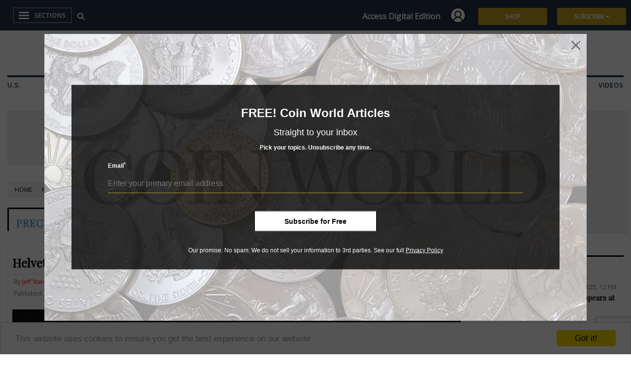

--- FILE ---
content_type: text/html; charset=utf-8
request_url: https://www.coinworld.com/news/precious-metals/helvetic-mint-issues-3-dimensional-silver-2-dollar-coin.html
body_size: 34742
content:
 <!DOCTYPE html> <html lang="en"> <head> <meta http-equiv="X-UA-Compatible" content="IE=edge,chrome=1" /> <meta charset="utf-8" /> <meta name="viewport" content="width=device-width, initial-scale=1" /> <link rel="stylesheet" type="text/css" href="https://fonts.googleapis.com/css?family=Playfair+Display" /> <link rel="stylesheet" type="text/css" href="https://fonts.googleapis.com/css?family=Open+Sans" /> <link rel="stylesheet" href="https://maxcdn.bootstrapcdn.com/font-awesome/4.6.1/css/font-awesome.min.css" />  <title>
	Helvetic Mint issues 3-dimensional silver $2 coin 
</title> <link href="/ResourcePackages/Bootstrap/assets/dist/css/styles.min.css" rel="stylesheet" type="text/css" /><link href="/ResourcePackages/Bootstrap/assets/dist/css/quantum-style.min.css" rel="stylesheet" type="text/css" /><link href="/Sitefinity/WebsiteTemplates/Quantum/App_Themes/Quantum/custom.min.css?v=0.1" rel="stylesheet" type="text/css" /><link href="/Sitefinity/WebsiteTemplates/Back2Basic/home.css?v=1.0" rel="stylesheet" type="text/css" /><link href="/Sitefinity/WebsiteTemplates/Back2Basic/sections.css?v=0.6" rel="stylesheet" type="text/css" /> <style>
            .no-js #loader {
                display: none;
            }

            .js #loader {
                display: block;
                position: absolute;
                left: 100px;
                top: 0;
            }

            .se-pre-con {
                display: none;
                position: fixed;
                left: 0px;
                top: 0px;
                width: 100%;
                height: 100%;
                z-index: 9999;
                opacity: .5;
                background: url(/clientlibs/images/ajax-loader-white.gif) center no-repeat #000000;
            }
        </style> <script type="text/javascript">
        var sessionCookieByCloseDays = 30, sessionCookieBySendDays = 370;
        var userIsAuthenticated = false;
    </script> <script src="https://www.google.com/recaptcha/api.js?render=6Le1bZ4qAAAAAKoufbVwENGfjm2wYOwL0_jLY7UU"></script> <script> function getToken() { grecaptcha.ready(function () { grecaptcha.execute('6Le1bZ4qAAAAAKoufbVwENGfjm2wYOwL0_jLY7UU', { action: 'submit' }).then(function (token) { const inputs = document.querySelectorAll('input[id="g-recaptcha-response"]'); inputs.forEach(input => { input.value = token; }); }); }); }; setInterval(getToken, 115000); getToken(); </script> <link rel="canonical" href="https://www.coinworld.com/news/world-coins/helvetic-mint-issues-3-dimensional-silver-2-dollar-coin.html" /><meta property="og:title" content="Helvetic Mint issues 3-dimensional silver $2 coin " /><meta property="og:type" content="website" /><meta property="og:url" content="https://www.coinworld.com/news/us-coins/coin_coinworld_300x600" /><meta property="og:site_name" content="CoinWorld" /><link href="/Sitefinity/WebsiteTemplates/Back2Basic/modal-nl/modal-nl.css?v=0.2" media="all" rel="stylesheet" type="text/css" /><script type="text/javascript" src="/Sitefinity/WebsiteTemplates/Back2Basic/modal-nl/modal-nl.js?v=0.5"></script><script type="text/javascript" src="/Sitefinity/WebsiteTemplates/Back2Basic/sidebar.min.js"></script><link href="/Sitefinity/WebsiteTemplates/Back2Basic/sidebar.css" media="all" rel="stylesheet" type="text/css" /><meta name="Generator" content="Sitefinity 14.4.8146.0 DX" /></head> <body class="container-fluid main-body-back2basic" > <div class="se-pre-con"></div> <script src="/ScriptResource.axd?d=ktXPS54N4JY6vbaCTPlT9cJRjvSG80_vFizoHJnU-Ao5nKUX3XmKXmPZpX80nTu1IuKOTjkkNEz_Ggz1W46WIV-dArA788Bt0hQFGoj5vBUsYjsmMGXC-JcDfVqV5j2HI2jj9gtKkv4FQjO0PCEyDkmykmHW5dskni19pkPHTG0KKlBqDIPj_-n2k7rvmKQE0&amp;t=ffffffffaa59361e" type="text/javascript"></script><script src="/ScriptResource.axd?d=ePnjFy9PuY6CB3GWMX-b_y0_wgrtmmAq9X0rSDzAPR8WIq60TnvQYWzBDOopIglz9pTYRg_9NOktK2oqsPsUKKEs5d3cvP1lM8Xgb8Qd4nGBIrd2aOPR4p_PAeG0IIY2aCIEBmzaC_zAj94IGths5n0ULGyGvN17EtlHtxwQbSrN3J2S7xfpCI-dnLfx8K1x0&amp;t=ffffffffaa59361e" type="text/javascript"></script> <script type="text/javascript">
        var googletag = googletag || {};
        googletag.cmd = googletag.cmd || [];
        (function () {
            var gads = document.createElement("script");
            gads.async = true;
            gads.type = "text/javascript";
            var useSSL = "https:" == document.location.protocol;
            gads.src = (useSSL ? "https:" : "http:") + "//www.googletagservices.com/tag/js/gpt.js";
            var node = document.getElementsByTagName("script")[0];
            node.parentNode.insertBefore(gads, node);
        })();
    </script> <script>
        googletag.cmd.push(function () {
googletag.defineSlot('/39059443/Coin_CoinWorld_300x250_exp', [300, 250], 'Coin_CoinWorld_300x250_exp').addService(googletag.pubads()).setTargeting("position", "a");
googletag.defineSlot('/39059443/Coin_CoinWorld_300x600', [300, 600], 'Coin_CoinWorld_300x600').addService(googletag.pubads()).setTargeting("position", "a");
googletag.defineSlot('/39059443/Coin_CoinWorld_300x250', [300, 250], 'Coin_CoinWorld_300x250').addService(googletag.pubads()).setTargeting("position", "a");
googletag.defineSlot('/39059443/Coin_CoinWorld_728x90', [728, 90], 'Coin_CoinWorld_728x90').addService(googletag.pubads()).setTargeting("position", "a");
googletag.defineSlot('/39059443/Coin_CoinWorld_300x600', [300, 600], 'Coin_CoinWorld_300x600_b').addService(googletag.pubads()).setTargeting("position", "a");
googletag.defineSlot('/39059443/Coin_CoinWorld_640x480_interrupt', [640, 480], 'Coin_CoinWorld_640x480_interrupt').addService(googletag.pubads()).setTargeting("position", "a");

googletag.pubads().setTargeting('coinarttype', ['precious-metals']);
            googletag.pubads().enableSingleRequest();
            googletag.enableServices();
        });
    </script> <div class="sfPublicWrapper" id="PublicWrapper"> <header> 
<div class="row" data-sf-element="Row">
    <div id="header_TD78F3F4A003_Col00" class="sf_colsIn col-md-12" data-sf-element="Column 1" data-placeholder-label="Header">
<div >
    <div ><div class="cw-header"><div class="cw-h-left"><button id="sidebarToggle" class="btn-showhid" type="button"><div class="btn-content "><div class="line-span"><span></span><span></span><span></span><p>SECTIONS</p></div></div></button><div class="searchIcon"><a href="javascript:void(0);" id="lnkCWHeaderSearch" data-sf-ec-immutable=""><em class="fas fa-search" aria-hidden="true"></em></a>
 </div></div><div class="cw-h-center"><a href="/"><img src="/images/default-source/icons/logo-desktop.png?sfvrsn=e5ca37d1_4" alt="Coin World" class="small" /></a>
 </div><div class="cw-h-right"><a href="https://reader.coinworld.com/" target="_blank" class="cwlink" data-sf-ec-immutable="">Access Digital Edition</a>
 <a id="hrfLoginAccount" href="https://account.amosmedia.com/login?returnURL=https://www.coinworld.com" target="_blank" class="main-option"><img src="/clientlibs/images/user_account.png" height="32" class="photo-profile" width="32" alt="" data-sf-ec-immutable="" /></a>
 <a href="/content/shop.html" class="sf-SubmitButton btn-cwbar btn btn-primary" target="_blank">SHOP</a>
 <a id="cwBarTopSectionHoverButton" href="javascript:void(0);" class="sf-SubmitButton btn-cwbar btn btn-primary" data-sf-ec-immutable="">SUBSCRIBE <em class="fa fa-caret-down"></em></a>
 <div id="cwBarTopSectionExpandableDiv"><ul class="cw-list-group"><li class="cw-list-group-item"><a href="https://subscribe.amosmedia.com/coin/subscriptions-options" target="_blank" data-sf-ec-immutable="">Subscribe</a></li><li class="cw-list-group-item"><a href="https://subscribe.amosmedia.com/coin/subscriptions-options" target="_blank" data-sf-ec-immutable="">Give a Gift</a></li><li class="cw-list-group-item"><a href="https://subscribe.amosmedia.com/coin/subscriptions-options" target="_blank" data-sf-ec-immutable="">Renew</a></li><li class="cw-list-group-item"><a href="https://account.amosmedia.com/login" target="_blank" data-sf-ec-immutable="">Manage Subscription</a></li></ul></div></div></div><!---->
<div class="cw-header-2"><div class="cw-h-2-content"><a href="/"><img src="/images/default-source/icons/logo-desktop.png?sfvrsn=e5ca37d1_4" alt="Coin World" /></a>
 </div></div><!---->
<div id="dvCWSidebar" class="cw-sidebar"><div class="cw-sd-head-space"></div><hr /><div class="circulation"><div class="search-wrapper"><div class="cw-search-form" action="/search/"><input id="txtCWSidebarSearch" placeholder="CoinWorld News" type="text" name="q" /><button id="btnCWSidebarSearch" type="button"><em class="fas fa-search" aria-hidden="true"></em></button></div></div><hr /><div class="navWrap"><a href="/contact-us/subscribe.html" class="sf-SubmitButton btn btn-primary" target="_blank">SUBSCRIBE</a>
 <a href="/contact-us/subscribe.html" class="sf-SubmitButton btn btn-primary" target="_blank">RENEW</a>
 <a href="/content/shop.html" class="sf-SubmitButton btn btn-primary" target="_blank">SHOP</a>
 </div></div><hr /><ul class="menu"><li><a href="javascript:void(0);" class="aparnet" data-sf-ec-immutable="">NEWS</a>
 <ul class="sub-menu"><li><a href="/news/us-coins">U.S.</a></li><li><a href="/news/world-coins">WORLD</a></li><li><a href="/news/paper-money">PAPER MONEY</a></li><li><a href="/news/auctions">AUCTIONS</a></li><li><a href="/news/precious-metals">PRECIOUS METALS</a></li></ul></li><li><a href="javascript:void(0);" class="aparnet" data-sf-ec-immutable="">VALUES</a>
 <ul class="sub-menu"><li><a href="/coinvalues">US</a></li><li><a href="/coinvalues/world-coin-values">WORLD</a></li><li><a href="/coinvalues/paper-money">PAPER MONEY</a></li><li><a href="/market-pricing">PRECIOUS METALS</a></li><li><a href="https://www.coinworldplus.com/?" data-sf-ec-immutable="" target="_blank">CW+</a></li><li><a href="https://www.coinworld.market/" data-sf-ec-immutable="" target="_blank">MARKETPLACE</a></li><li><a href="/portfolio">MY PORTFOLIO</a></li></ul></li><li><a href="javascript:void(0);" class="aparnet" data-sf-ec-immutable="">SOCIAL MEDIA</a>
 <ul class="sub-menu"><li><a href="/shows-and-events" target="_blank">EVENTS</a></li><li><a href="https://www.youtube.com/user/CoinWorldMag" data-sf-ec-immutable="" target="_blank">YOUTUBE</a></li><li><a href="https://www.facebook.com/coinworld" data-sf-ec-immutable="" target="_blank">FACEBOOK</a></li><li><a href="https://twitter.com/coinworld" data-sf-ec-immutable="" target="_blank">X</a></li><li><a href="https://www.instagram.com/coin_world/" data-sf-ec-immutable="" target="_blank">INSTAGRAM</a></li></ul></li><li><a href="/videos">VIDEO</a></li><li><a href="/coinworld-podcast">PODCAST</a></li><li><a href="https://www.coinworldplus.com/?" data-sf-ec-immutable="" target="_blank">COIN WORLD+</a></li><li><a href="https://www.coinworld.market/" data-sf-ec-immutable="" target="_blank">MARKETPLACE</a></li><li><a href="/marketplace/classifieds">CLASSIFIED ADS</a></li><li><a href="https://www.gacc.show/" data-sf-ec-immutable="" target="_blank">GREAT AMERICAN COIN &amp; COLLECTIBLES SHOW</a></li><li><a href="/portfolio">MY PORTFOLIO</a></li><li><a href="/shows-and-events">SHOWS &amp; EVENTS</a></li><li><a href="https://directory.coinworld.com" target="_blank" data-sf-ec-immutable="">DEALER DIRECTORY</a></li><li><a href="/special-issues">SPECIAL ISSUES</a></li><li><a href="/numismatic/collector-basics">COLLECTOR EDUCATION</a></li><li><a href="https://www.amosadvantage.com/Store/Category/Coins" data-sf-ec-immutable="" target="_blank">COINS SUPPLIES</a></li><li><a href="/customerservice">CONTACT US</a></li></ul><hr /><div class="cw-dropdown"><a id="lnkMyAccount" href="https://account.amosmedia.com/login?returnURL=https://www.coinworld.com" target="_blank" class="main-option"><img src="/images/default-source/icons/am_logo.png?sfvrsn=6408b7d0_2" height="32" class="photo-profile" width="32" alt="" /><strong>My Account</strong>
 </a>
 </div></div><div id="dvCWSidebarBG" class="cw-sidebar-bg"></div></div>    

</div>
<div class="cw-header-2 cw-h2-nav">
    <nav class="nav-navigate" role="navigation">
            <ul>
                    <li>
                        <a href="/news/us-coins" target="_self">U.S.</a>
                    </li>
                    <li>
                        <a href="/news/world-coins" target="_self">World</a>
                    </li>
                    <li>
                        <a href="/news/paper-money" target="_self">Paper Money</a>
                    </li>
                    <li>
                        <a href="/news/precious-metals" target="_self">Precious Metals</a>
                    </li>
                    <li>
                        <a href="/news/auctions" target="_self">Auctions</a>
                    </li>
                    <li>
                        <a href="/shows-and-events" target="_self">Events</a>
                    </li>
                    <li>
                        <a href="/videos" target="_self">Videos</a>
                    </li>
            </ul>
    </nav>
</div>
    </div>
</div>


 </header> <main> 
<div class="row" data-sf-element="Row">
    <div id="content_C002_Col00" class="sf_colsIn col-md-9" data-sf-element="Column 1" data-placeholder-label="Column 1">    <center>
        <div id='Coin_CoinWorld_728x90' style='height:90; width:100%;text-align:center;' class=''>
            <script>
                googletag.cmd.push(function () { googletag.display('Coin_CoinWorld_728x90'); });
            </script>
        </div>
    </center>
<div>
    <ul class="sf-breadscrumb breadcrumb">
                <li><a href="/">HOME</a></li>
                <li><a href="/news">NEWS</a></li>
                <li><a href="/news/precious-metals">PRECIOUS METALS</a></li>
    </ul>
</div>
<div >
    <div ><div><div class="title-headline headline-big"><a class="precious" href="/news/precious-metals" data-sf-ec-immutable="">PRECIOUS METALS</a></div></div></div>    

</div><div class="row" data-sf-element="Row">
    <div id="content_C044_Col00" class="sf_colsIn col-md-6" data-sf-element="Column 1" data-placeholder-label="Column 1">
    </div>
    <div id="content_C044_Col01" class="sf_colsIn col-md-6" data-sf-element="Column 2" data-placeholder-label="Column 2">
<div class="pull-right">
	<select aria-label="Filter News" name="news-list-menu" id="news-list-menu" onchange="top.location.href=this.options[this.selectedIndex].value;" class="form-control"> 
		<option disabled selected hidden value="">Filter News</option> 
				<option value="/news/">All News</option> 
				<option value="/news/us-coins.html">U.S. Coins</option> 
				<option value="/news/world-coins.html">World Coins</option> 
				<option value="/news/paper-money.html">Paper Money</option> 
				<option value="/news/precious-metals.html">Precious Metals</option> 
				<option value="/news/auctions">Auctions</option> 
	</select>
</div>
    </div>
</div>



<style>select#news-list-menu {
    visibility: hidden; display:none;
}</style>
<div class="news_item" >
    <h1><span >Helvetic Mint issues 3-dimensional silver $2 coin </span></h1>

    <ul class="news-article-info">
        <li class="text-muted news-author-sourcename">
                <span>By </span><a href="/authors/jeff-starck.html">Jeff Starck</a>
            
        </li> <br />         <li class="text-muted">
            Published: Jun 15, 2016, 1 PM
        </li>
    </ul>
    <div class="news_image">
        <div>
                            <img src="https://www.coinworld.com/images/default-source/news/2016-niue-3-d-diamond-coin-queen-effigy-lead.jpg?sfvrsn=bd4cc58b_0" />
                                <div class="news_summary" >
                                    The Helvetic Mint has created a 3-dimensional diamond-shaped coin in silver for Niue. Each of the limited mintage satinated .999 fine silver $2 Diamond coins has its serial number etched on one of the coin’s facets.  
                                        <p class="news_summary_img_author" >Images courtesy of the Helvetic Mint.</p>
                                </div>
        </div>
    </div>

    <!-- ***START PODCAST ONLY*** -->
    <!-- ***END PODCAST ONLY*** -->

    
    <div >
<p>A tiny mint in Switzerland is on the cutting edge of technology with its latest release.</p>
<p>The Helvetic Mint, a private company that calls itself “the coin factory,” has released a three-dimensional diamond-shaped coin.</p>
<p>The upper portion of Niue’s 2016 .999 fine silver $2 coin has 32 facets plus the “table” bearing the Ian Rank-Broadley effigy of Queen Elizabeth II, and 24 lower facets. A real diamond (0.1-carat Top Wesselton Si1 Brilliant Cut) is attached to the coin as well.&nbsp;</p>
<p><b><i>Connect with Coin World: &nbsp;</i></b></p>
<ul>
<li><i><a href="http://pages.amosdigital.com/coin-world-newsletter-signup/" target="_blank" adhocenable="false">Sign up for our free eNewsletter</a></i></li>
<li><i><a href="https://www.facebook.com/coinworld" target="_blank" adhocenable="false">Like us on Facebook</a>&nbsp;&nbsp;</i></li>
<li><i><a href="https://twitter.com/coinworld" target="_blank" adhocenable="false">Follow us on Twitter</a></i></li>
</ul>




<div id='Coin_CoinWorld_640x480_interrupt' style='height:480; width:640;text-align:center;' class=''>
    <script>
        googletag.cmd.push(function () { googletag.display('Coin_CoinWorld_640x480_interrupt'); });
    </script>
</div>
<p>The coin was released publicly on June 6, with delivery to clients the following week.&nbsp;</p>
<p>Each coin has a lasered serial number on a lower facet and the matching number on the certificate of authenticity. The diamond coin is presented in a special hexagonal wooden box with LED light inside.&nbsp;</p>
<p>The Helvetic Mint’s Sabine Meyer developed the project for one year, with actual technical production requiring six months to meet the technical challenge, she said.&nbsp;</p>
<p>“We are a small company working with traditional and modern skills, but extremely creative and always interested to develop technical [skills],” she said.</p>
<p>The coin is struck from one solid piece of silver.&nbsp;</p>
<p>The most challenging part of striking the coin was to create and maintain the pinpoint sharp tip of the diamond-shaped coin and the sharp edges of the facets. It required a very slow increase to striking pressure, Meyer said.&nbsp;</p>
<p>She could not disclose the number of collars required to strike the multifaceted coin, calling it a “technical secret,” but obviously it was more than for a standard (mostly) flat coin.&nbsp;</p>
<p>Once the coins were struck, they were satinated (with the application of an undisclosed substance to give the coins their satiny look), which also threatened to compromise the sharpness of the facet edges, Meyer said.&nbsp;</p>
<p>The coin weighs 44 grams and measures 26 millimeters in diameter at its widest point and 17 millimeters in height.</p>
<p>It has a mintage of 222 pieces.&nbsp;</p>
<p>No United States distributor was named by press time June 8.</p>
<p>To learn more about the collector coin, visit the Helvetic Mint <a adhocenable="false" href="http://www.helvetic-mint.com" target="_blank">website</a><span style="font-size: 12px;">.</span></p>

    </div>

    <hr />
        <div>
            <div><div class="title-headline headline-big">MORE RELATED ARTICLES</div></div>
        </div>
        <div class="related-articles">
            <div class="parsys related-parsys col-xs-12">
                    <div xk-section="v1" class="parbase link article-excerpt base article-excerpt-related-linns section reference article-excerpt-related xpress-link xk-component xk-section-base ng-scope col-xs-12 col-sm-12 col-md-4">
                        <div class="article-excerpt">
                                <a href="/news/world-coins/march-14-is-pi-day--yep--theres-a-coin-for-that--.html" class="big-img"><img src="https://www.coinworld.com/images/default-source/news/2014-niue-pi-silver-2-dollar.tmb-thumnail-4.jpg?Culture=en&amp;sfvrsn=eeef0f9a_0"></a>
                            <p class="category"><a href="/news/world-coins.html" class="World Coins">World Coins</a></p>
                            <p class="date_linns">Mar 13, 2015, 10 AM</p>
                            <h4><a href="/news/world-coins/march-14-is-pi-day--yep--theres-a-coin-for-that--.html" class="heading">March 14 is Pi Day: yep, there’s a coin for that! </a></h4>
                        </div>
                    </div>
                    <div xk-section="v1" class="parbase link article-excerpt base article-excerpt-related-linns section reference article-excerpt-related xpress-link xk-component xk-section-base ng-scope col-xs-12 col-sm-12 col-md-4">
                        <div class="article-excerpt">
                                <a href="/news/world-coins/norse-god-odin-in-ultra-high-relief-on-silver-collector-coin.html" class="big-img"><img src="https://www.coinworld.com/images/default-source/news/2016-niue-silver-5-dollar-odin-lead.tmb-thumnail-4.jpg?Culture=en&amp;sfvrsn=2caad3e1_0"></a>
                            <p class="category"><a href="/news/world-coins.html" class="World Coins">World Coins</a></p>
                            <p class="date_linns">Feb 8, 2016, 3 AM</p>
                            <h4><a href="/news/world-coins/norse-god-odin-in-ultra-high-relief-on-silver-collector-coin.html" class="heading">Norse god Odin in ultra-high relief on silver collector coin</a></h4>
                        </div>
                    </div>
                    <div xk-section="v1" class="parbase link article-excerpt base article-excerpt-related-linns section reference article-excerpt-related xpress-link xk-component xk-section-base ng-scope col-xs-12 col-sm-12 col-md-4">
                        <div class="article-excerpt">
                                <a href="/news/us-coins/helvetic-mint-showcases-mountain-hare-in-swiss-wildlife-series.html" class="big-img"><img src="https://www.coinworld.com/images/default-source/news/2015-niue-2-dollars-hare.tmb-thumnail-4.jpg?Culture=en&amp;sfvrsn=1fb6ef7e_0"></a>
                            <p class="category"><a href="/news/us-coins.html" class="US Coins">US Coins</a></p>
                            <p class="date_linns">Apr 3, 2015, 10 AM</p>
                            <h4><a href="/news/us-coins/helvetic-mint-showcases-mountain-hare-in-swiss-wildlife-series.html" class="heading">Helvetic Mint showcases mountain hare in Swiss Wildlife series</a></h4>
                        </div>
                    </div>
            </div>
        </div>
    <h1>Community Comments</h1>
    <div id="disqus_thread"></div>
<script type="text/javascript">

    /* * * CONFIGURATION VARIABLES * * */
    var disqus_shortname = 'coinworld';
    var disqus_title = 'Helvetic Mint issues 3-dimensional silver $2 coin ';
    var disqus_url = '';
    /* * * DON'T EDIT BELOW THIS LINE * * */
    (function () {
        var dsq = document.createElement('script'); dsq.type = 'text/javascript'; dsq.async = true;
        dsq.src = '//' + disqus_shortname + '.disqus.com/embed.js';
        (document.getElementsByTagName('head')[0] || document.getElementsByTagName('body')[0]).appendChild(dsq);
    })();
</script>
<noscript>
    Please enable JavaScript to view the
    <a href="https://disqus.com/?ref_noscript" rel="nofollow">comments powered by Disqus.</a>
</noscript> 
</div>
    </div>
    <div id="content_C002_Col01" class="sf_colsIn col-md-3" data-sf-element="Column 2" data-placeholder-label="Column 2">    <center>
        <div id='Coin_CoinWorld_300x250_exp' style='height:250; width:300;text-align:center;' class=''>
            <script>
                googletag.cmd.push(function () { googletag.display('Coin_CoinWorld_300x250_exp'); });
            </script>
        </div>
    </center>

<div >
    <div ><div><div class="title-headline">NEWS</div></div></div>    

</div>
<div>
    <ul class="list-unstyled">

                <li >
                    <div class="row col-xs-12 row-adjustment">

                        <a href="/news/us-coins.html" class="US Coins">US Coins</a>
                        <span class="text-muted text-muted-amos">Nov 19, 2025, 12 PM</span>
                    </div>
                    <h3 class="headlines_title"><a  href="/news/us-coins/mint-director-nominee-hollis-appears-at-hearing">Mint Director nominee Hollis appears at hearing</a></h3>
                    <hr />
                </li>
                <li >
                    <div class="row col-xs-12 row-adjustment">

                        <a href="/news/us-coins.html" class="US Coins">US Coins</a>
                        <span class="text-muted text-muted-amos">Nov 18, 2025, 5 PM</span>
                    </div>
                    <h3 class="headlines_title"><a  href="/news/us-coins/last-circulating-cents-to-be-sold-in-dec-11-auction">Last circulating cents to be sold in Dec. 11 auction</a></h3>
                    <hr />
                </li>
                <li >
                    <div class="row col-xs-12 row-adjustment">

                        <a href="/news/us-coins.html" class="US Coins">US Coins</a>
                        <span class="text-muted text-muted-amos">Nov 13, 2025, 5 PM</span>
                    </div>
                    <h3 class="headlines_title"><a  href="/news/us-coins/final-cent-for-circulation-struck-at-philadelphia-mint">Final cent for circulation struck at Philadelphia Mint</a></h3>
                    <hr />
                </li>
                <li >
                    <div class="row col-xs-12 row-adjustment">

                        <a href="/news/us-coins.html" class="US Coins">US Coins</a>
                        <span class="text-muted text-muted-amos">Nov 12, 2025, 10 PM</span>
                    </div>
                    <h3 class="headlines_title"><a  href="/news/us-coins/witter-coin-set-to-make-debut-on-ebay-live">Witter Coin set to make debut on eBay Live</a></h3>
                    <hr />
                </li>
    </ul>
</div>
<div >
    <div ><div><div class="cnct-header"><img src="/ResourcePackages/Bootstrap/assets/dist/images/cw-connect.jpg" /></div><a href="https://www.facebook.com/CoinWorld" target="_blank">
		<div class="cnct-facebook"><img src="/ResourcePackages/Bootstrap/assets/dist/images/lsn-facebook.jpg" /></div></a>
	<a href="https://twitter.com/coinworld" target="_blank">
		<div class="cnct-twitter"><img src="/ResourcePackages/Bootstrap/assets/dist/images/lsn-twitter.jpg" /></div></a>
	<a href="https://www.instagram.com/coinworld/" target="_blank">
		<div class="cnct-instagram"><img src="/ResourcePackages/Bootstrap/assets/dist/images/lsn-instagram.jpg" /></div></a>
	<a href="https://www.youtube.com/user/CoinWorldMag?&amp;ab_channel=CoinWorld" target="_blank">
		<div class="cnct-youtube"><img src="/ResourcePackages/Bootstrap/assets/dist/images/lsn-youtube.jpg" /></div></a>
	<a href="https://secure.amospublishing.com/enewsletters/coin-world" target="_blank">
		<div class="cnct-signup"><img src="/ResourcePackages/Bootstrap/assets/dist/images/signup.jpg" /></div></a> 
</div></div>    

</div>    <center>
        <div id='Coin_CoinWorld_300x600' style='height:600; width:300;text-align:center;' class=''>
            <script>
                googletag.cmd.push(function () { googletag.display('Coin_CoinWorld_300x600'); });
            </script>
        </div>
    </center>


    </div>
</div>
 </main> <footer> 
<div class="row" data-sf-element="Row">
    <div id="footer_TD78F3F4A068_Col00" class="sf_colsIn col-md-12" data-sf-element="Column 1" data-placeholder-label="Column 1">
<div >
    <div ><footer><div class="fooLogo"><a href="/"><img src="/images/default-source/icons/logo-desktop.png?sfvrsn=e5ca37d1_4" height="33" loading="lazy" alt="CoinWorld width=" /></a>
 </div><div class="fooNav"><div class="fooNavItem"><p class="footerTitle">EXPLORE</p><ul><li><a href="/news" target="_self">News</a></li><li><a href="/news/us-coins" target="_self">US Coins</a></li><li><a href="/news/world-coins" target="_self">World Coins</a></li><li><a href="/news/paper-money" target="_self">Paper Money</a></li><li><a href="/news/auctions" target="_self">Auctions</a></li><li><a href="/news/precious-metals" target="_self">Precious Metals</a></li><li><a href="/videos" target="_self">Video</a></li><li><a href="/coinworld-podcast" class="podcast" target="_self">Podcast</a></li></ul></div><div class="fooNavItem"><p class="footerTitle">MAGAZINES</p><ul><li><a href="/contact-us/subscribe.html" target="_blank">Subscribe</a></li><li><a href="/contact-us/subscribe.html" target="_blank">Give a gift</a></li><li><a href="/contact-us/subscribe.html" target="_blank">Renew</a></li><li><a href=" https://account.amosmedia.com" target="_blank" data-sf-ec-immutable="">Manage My Account</a></li></ul><p class="footerTitle spaceTitle">NEWSLETTERS</p><ul><li><a href="https://secure.amospublishing.com/enewsletters/coin-world/" target="_blank" data-sf-ec-immutable="">Sign up</a></li></ul></div><div class="fooNavItem"><p class="footerTitle">OUR BRANDS</p><ul><li><a href="http://www.amosadvantage.com/" target="_blank" data-sf-ec-immutable="">Amos Advantage</a></li><li><a href="https://www.coinworldplus.com/?utm_source=coinworldcom&amp;utm_medium=referral&amp;utm_campaign=footer" target="_blank" data-sf-ec-immutable="">Coin World+</a></li><li><a href="https://www.coinworld.market" target="_blank" data-sf-ec-immutable="">Coin World Marketplace</a></li><li><a href="https://www.gacc.show/" target="_blank" data-sf-ec-immutable="">Great American Coin &amp; Collectibles Show</a></li><li><a href="http://www.linns.com/" target="_blank" data-sf-ec-immutable="">Linn's Stamp News</a></li><li><a href="https://www.amosadvantage.com/product/scott-catalogues-of-postage-stamps" target="_blank" data-sf-ec-immutable="">Scott Catalogue</a></li><li><a href="https://www.scottstamp.com/" target="_blank" data-sf-ec-immutable="">Scott Stamp Monthly</a></li><li><a href="https://www.zillionsofstamps.com/" target="_blank" data-sf-ec-immutable="">Zillions of Stamps</a></li></ul></div><div class="fooNavItem"><p class="footerTitle">TERMS OF USE</p><ul><li><a href="/about-us" target="_self">About Coin World</a></li><li><a href="/customerservice" target="_self">Contact Us</a></li><li><a href="/contact-us/advertising" target="_self">Advertising</a></li><li><a href="/contact-us/editorialStaff" target="_self">Editorial Staff</a></li><li><a href="/contact-us/salesstaff.html" target="_self">Sales Staff</a></li><li><a href="https://www.amosmedia.com/legal/Termsofuse.htm" target="_blank" data-sf-ec-immutable="">Terms of Use</a></li><li><a href="https://www.amosmedia.com/legal/PrivacyPolicy.htm" target="_blank" data-sf-ec-immutable="">Privacy Statement</a></li></ul></div></div><div class="fooLinks"><p><span>&copy; 2025 Amos Media Company. All rights reserved</span>
 <span><a href="https://www.amosadvantage.com/Store/Category/Coins" target="_blank" data-sf-ec-immutable="">Shop</a></span>
 <span><a href="/customerservice" target="_blank">Contact Us</a></span>
 <span><a href="/content/privacy-policy" target="_blank">Privacy Policy</a></span>
 <span><a href="/sitemap" target="_blank">Site Map</a></span>
 </p></div></footer></div>    

</div>
    </div>
</div>
<div class="row" data-sf-element="Row">
    <div id="footer_TD78F3F4A020_Col00" class="sf_colsIn col-md-12" data-sf-element="Column 1" data-placeholder-label="Column 1">


<div >
    <div ><div id="blockingDiv" class="newsletter_md_block"><input type="hidden" id="g-recaptcha-response" name="g-recaptcha-response" /><div id="dvModalAd" class="newsletter_md_block_container"><button type="button" id="btnModalContainerClose" class="btn-close-modal"></button><img id="imgModalContainerBG" alt="" class="bg_img" data-sf-ec-immutable="" /><div class="md_content"><div id="dvModalAdHeaderIni" class="md_content_header"><p style="font-size:x-large;font-weight:bold;">FREE! Coin World Articles</p><p style="font-size:large;">Straight to your inbox</p><div style="text-align:center;font-weight:bold;">Pick your topics. Unsubscribe any time.</div></div><div id="dvModalAdHeaderEnd" class="md_content_header" style="display:none;"><p style="font-size:x-large;font-weight:bold;">Thank you for signing up!</p><p style="font-size:large;">Check your inbox for a confirmation email.</p><div style="text-align:center;font-weight:bold;">Enjoy your visit</div></div><div class="md_content_body"><label id="lblModalNLEmail" for="txtModalNLEmail">Email<sup>*</sup> </label>
 <input id="txtModalNLEmail" name="txtModalNLEmail" class="textInput" value="" placeholder="Enter your primary email address" type="email" required="" /><div class="md_content_button" style="text-align:center;"><button id="btnModalNLSend" type="submit">Subscribe for Free</button><button id="btnModalClose" type="button" style="display:none;">Close</button></div><div style="width:100%;text-align:center;clear:both;padding-bottom:30px;">Our promise: No spam. We do not sell your information to 3rd parties. See our full <a href="https://coinworld.com/privacy" target="_blank" data-sf-ec-immutable="" style="color:#FFFFFF;text-decoration:underline;">Privacy Policy</a></div></div></div><div data-lastpass-icon-root="" style="position:relative !important;height:0px !important;width:0px !important;float:left !important;"></div></div></div></div>    

</div>
<!-- Begin Cookie Consent plugin by Silktide - http://silktide.com/cookieconsent -->
<script type="text/javascript">
    window.cookieconsent_options = {"message":"This website uses cookies to ensure you get the best experience on our website","dismiss":"Got it!","learnMore":"More info","link":null,"theme":"light-bottom"};
</script>

<script type="text/javascript" src="//cdnjs.cloudflare.com/ajax/libs/cookieconsent2/1.0.9/cookieconsent.min.js"></script>
<!-- End Cookie Consent plugin -->
<script async src='https://www.googletagmanager.com/gtag/js?id=G-N7DHLG164N'></script>
 <script>
   window.dataLayer = window.dataLayer || [];
   function gtag(){dataLayer.push(arguments);}
   gtag('js', new Date());
   gtag('config', 'G-N7DHLG164N');
   gtag('config', 'UA-15818594-1');
 </script>


    </div>
</div>
 </footer> </div> <script src="/clientlibs/scripts/account.min.js?v=1.3" type="text/javascript"></script> <script src="/Sitefinity/WebsiteTemplates/Back2Basic/sections.js?v=0.5&amp;package=Bootstrap" type="text/javascript"></script> </body> </html>

--- FILE ---
content_type: text/html; charset=utf-8
request_url: https://www.google.com/recaptcha/api2/anchor?ar=1&k=6Le1bZ4qAAAAAKoufbVwENGfjm2wYOwL0_jLY7UU&co=aHR0cHM6Ly93d3cuY29pbndvcmxkLmNvbTo0NDM.&hl=en&v=TkacYOdEJbdB_JjX802TMer9&size=invisible&anchor-ms=20000&execute-ms=15000&cb=hskc4i7x5xll
body_size: 45689
content:
<!DOCTYPE HTML><html dir="ltr" lang="en"><head><meta http-equiv="Content-Type" content="text/html; charset=UTF-8">
<meta http-equiv="X-UA-Compatible" content="IE=edge">
<title>reCAPTCHA</title>
<style type="text/css">
/* cyrillic-ext */
@font-face {
  font-family: 'Roboto';
  font-style: normal;
  font-weight: 400;
  src: url(//fonts.gstatic.com/s/roboto/v18/KFOmCnqEu92Fr1Mu72xKKTU1Kvnz.woff2) format('woff2');
  unicode-range: U+0460-052F, U+1C80-1C8A, U+20B4, U+2DE0-2DFF, U+A640-A69F, U+FE2E-FE2F;
}
/* cyrillic */
@font-face {
  font-family: 'Roboto';
  font-style: normal;
  font-weight: 400;
  src: url(//fonts.gstatic.com/s/roboto/v18/KFOmCnqEu92Fr1Mu5mxKKTU1Kvnz.woff2) format('woff2');
  unicode-range: U+0301, U+0400-045F, U+0490-0491, U+04B0-04B1, U+2116;
}
/* greek-ext */
@font-face {
  font-family: 'Roboto';
  font-style: normal;
  font-weight: 400;
  src: url(//fonts.gstatic.com/s/roboto/v18/KFOmCnqEu92Fr1Mu7mxKKTU1Kvnz.woff2) format('woff2');
  unicode-range: U+1F00-1FFF;
}
/* greek */
@font-face {
  font-family: 'Roboto';
  font-style: normal;
  font-weight: 400;
  src: url(//fonts.gstatic.com/s/roboto/v18/KFOmCnqEu92Fr1Mu4WxKKTU1Kvnz.woff2) format('woff2');
  unicode-range: U+0370-0377, U+037A-037F, U+0384-038A, U+038C, U+038E-03A1, U+03A3-03FF;
}
/* vietnamese */
@font-face {
  font-family: 'Roboto';
  font-style: normal;
  font-weight: 400;
  src: url(//fonts.gstatic.com/s/roboto/v18/KFOmCnqEu92Fr1Mu7WxKKTU1Kvnz.woff2) format('woff2');
  unicode-range: U+0102-0103, U+0110-0111, U+0128-0129, U+0168-0169, U+01A0-01A1, U+01AF-01B0, U+0300-0301, U+0303-0304, U+0308-0309, U+0323, U+0329, U+1EA0-1EF9, U+20AB;
}
/* latin-ext */
@font-face {
  font-family: 'Roboto';
  font-style: normal;
  font-weight: 400;
  src: url(//fonts.gstatic.com/s/roboto/v18/KFOmCnqEu92Fr1Mu7GxKKTU1Kvnz.woff2) format('woff2');
  unicode-range: U+0100-02BA, U+02BD-02C5, U+02C7-02CC, U+02CE-02D7, U+02DD-02FF, U+0304, U+0308, U+0329, U+1D00-1DBF, U+1E00-1E9F, U+1EF2-1EFF, U+2020, U+20A0-20AB, U+20AD-20C0, U+2113, U+2C60-2C7F, U+A720-A7FF;
}
/* latin */
@font-face {
  font-family: 'Roboto';
  font-style: normal;
  font-weight: 400;
  src: url(//fonts.gstatic.com/s/roboto/v18/KFOmCnqEu92Fr1Mu4mxKKTU1Kg.woff2) format('woff2');
  unicode-range: U+0000-00FF, U+0131, U+0152-0153, U+02BB-02BC, U+02C6, U+02DA, U+02DC, U+0304, U+0308, U+0329, U+2000-206F, U+20AC, U+2122, U+2191, U+2193, U+2212, U+2215, U+FEFF, U+FFFD;
}
/* cyrillic-ext */
@font-face {
  font-family: 'Roboto';
  font-style: normal;
  font-weight: 500;
  src: url(//fonts.gstatic.com/s/roboto/v18/KFOlCnqEu92Fr1MmEU9fCRc4AMP6lbBP.woff2) format('woff2');
  unicode-range: U+0460-052F, U+1C80-1C8A, U+20B4, U+2DE0-2DFF, U+A640-A69F, U+FE2E-FE2F;
}
/* cyrillic */
@font-face {
  font-family: 'Roboto';
  font-style: normal;
  font-weight: 500;
  src: url(//fonts.gstatic.com/s/roboto/v18/KFOlCnqEu92Fr1MmEU9fABc4AMP6lbBP.woff2) format('woff2');
  unicode-range: U+0301, U+0400-045F, U+0490-0491, U+04B0-04B1, U+2116;
}
/* greek-ext */
@font-face {
  font-family: 'Roboto';
  font-style: normal;
  font-weight: 500;
  src: url(//fonts.gstatic.com/s/roboto/v18/KFOlCnqEu92Fr1MmEU9fCBc4AMP6lbBP.woff2) format('woff2');
  unicode-range: U+1F00-1FFF;
}
/* greek */
@font-face {
  font-family: 'Roboto';
  font-style: normal;
  font-weight: 500;
  src: url(//fonts.gstatic.com/s/roboto/v18/KFOlCnqEu92Fr1MmEU9fBxc4AMP6lbBP.woff2) format('woff2');
  unicode-range: U+0370-0377, U+037A-037F, U+0384-038A, U+038C, U+038E-03A1, U+03A3-03FF;
}
/* vietnamese */
@font-face {
  font-family: 'Roboto';
  font-style: normal;
  font-weight: 500;
  src: url(//fonts.gstatic.com/s/roboto/v18/KFOlCnqEu92Fr1MmEU9fCxc4AMP6lbBP.woff2) format('woff2');
  unicode-range: U+0102-0103, U+0110-0111, U+0128-0129, U+0168-0169, U+01A0-01A1, U+01AF-01B0, U+0300-0301, U+0303-0304, U+0308-0309, U+0323, U+0329, U+1EA0-1EF9, U+20AB;
}
/* latin-ext */
@font-face {
  font-family: 'Roboto';
  font-style: normal;
  font-weight: 500;
  src: url(//fonts.gstatic.com/s/roboto/v18/KFOlCnqEu92Fr1MmEU9fChc4AMP6lbBP.woff2) format('woff2');
  unicode-range: U+0100-02BA, U+02BD-02C5, U+02C7-02CC, U+02CE-02D7, U+02DD-02FF, U+0304, U+0308, U+0329, U+1D00-1DBF, U+1E00-1E9F, U+1EF2-1EFF, U+2020, U+20A0-20AB, U+20AD-20C0, U+2113, U+2C60-2C7F, U+A720-A7FF;
}
/* latin */
@font-face {
  font-family: 'Roboto';
  font-style: normal;
  font-weight: 500;
  src: url(//fonts.gstatic.com/s/roboto/v18/KFOlCnqEu92Fr1MmEU9fBBc4AMP6lQ.woff2) format('woff2');
  unicode-range: U+0000-00FF, U+0131, U+0152-0153, U+02BB-02BC, U+02C6, U+02DA, U+02DC, U+0304, U+0308, U+0329, U+2000-206F, U+20AC, U+2122, U+2191, U+2193, U+2212, U+2215, U+FEFF, U+FFFD;
}
/* cyrillic-ext */
@font-face {
  font-family: 'Roboto';
  font-style: normal;
  font-weight: 900;
  src: url(//fonts.gstatic.com/s/roboto/v18/KFOlCnqEu92Fr1MmYUtfCRc4AMP6lbBP.woff2) format('woff2');
  unicode-range: U+0460-052F, U+1C80-1C8A, U+20B4, U+2DE0-2DFF, U+A640-A69F, U+FE2E-FE2F;
}
/* cyrillic */
@font-face {
  font-family: 'Roboto';
  font-style: normal;
  font-weight: 900;
  src: url(//fonts.gstatic.com/s/roboto/v18/KFOlCnqEu92Fr1MmYUtfABc4AMP6lbBP.woff2) format('woff2');
  unicode-range: U+0301, U+0400-045F, U+0490-0491, U+04B0-04B1, U+2116;
}
/* greek-ext */
@font-face {
  font-family: 'Roboto';
  font-style: normal;
  font-weight: 900;
  src: url(//fonts.gstatic.com/s/roboto/v18/KFOlCnqEu92Fr1MmYUtfCBc4AMP6lbBP.woff2) format('woff2');
  unicode-range: U+1F00-1FFF;
}
/* greek */
@font-face {
  font-family: 'Roboto';
  font-style: normal;
  font-weight: 900;
  src: url(//fonts.gstatic.com/s/roboto/v18/KFOlCnqEu92Fr1MmYUtfBxc4AMP6lbBP.woff2) format('woff2');
  unicode-range: U+0370-0377, U+037A-037F, U+0384-038A, U+038C, U+038E-03A1, U+03A3-03FF;
}
/* vietnamese */
@font-face {
  font-family: 'Roboto';
  font-style: normal;
  font-weight: 900;
  src: url(//fonts.gstatic.com/s/roboto/v18/KFOlCnqEu92Fr1MmYUtfCxc4AMP6lbBP.woff2) format('woff2');
  unicode-range: U+0102-0103, U+0110-0111, U+0128-0129, U+0168-0169, U+01A0-01A1, U+01AF-01B0, U+0300-0301, U+0303-0304, U+0308-0309, U+0323, U+0329, U+1EA0-1EF9, U+20AB;
}
/* latin-ext */
@font-face {
  font-family: 'Roboto';
  font-style: normal;
  font-weight: 900;
  src: url(//fonts.gstatic.com/s/roboto/v18/KFOlCnqEu92Fr1MmYUtfChc4AMP6lbBP.woff2) format('woff2');
  unicode-range: U+0100-02BA, U+02BD-02C5, U+02C7-02CC, U+02CE-02D7, U+02DD-02FF, U+0304, U+0308, U+0329, U+1D00-1DBF, U+1E00-1E9F, U+1EF2-1EFF, U+2020, U+20A0-20AB, U+20AD-20C0, U+2113, U+2C60-2C7F, U+A720-A7FF;
}
/* latin */
@font-face {
  font-family: 'Roboto';
  font-style: normal;
  font-weight: 900;
  src: url(//fonts.gstatic.com/s/roboto/v18/KFOlCnqEu92Fr1MmYUtfBBc4AMP6lQ.woff2) format('woff2');
  unicode-range: U+0000-00FF, U+0131, U+0152-0153, U+02BB-02BC, U+02C6, U+02DA, U+02DC, U+0304, U+0308, U+0329, U+2000-206F, U+20AC, U+2122, U+2191, U+2193, U+2212, U+2215, U+FEFF, U+FFFD;
}

</style>
<link rel="stylesheet" type="text/css" href="https://www.gstatic.com/recaptcha/releases/TkacYOdEJbdB_JjX802TMer9/styles__ltr.css">
<script nonce="1zCwnP_Sf22g_z2cj2JYkw" type="text/javascript">window['__recaptcha_api'] = 'https://www.google.com/recaptcha/api2/';</script>
<script type="text/javascript" src="https://www.gstatic.com/recaptcha/releases/TkacYOdEJbdB_JjX802TMer9/recaptcha__en.js" nonce="1zCwnP_Sf22g_z2cj2JYkw">
      
    </script></head>
<body><div id="rc-anchor-alert" class="rc-anchor-alert"></div>
<input type="hidden" id="recaptcha-token" value="[base64]">
<script type="text/javascript" nonce="1zCwnP_Sf22g_z2cj2JYkw">
      recaptcha.anchor.Main.init("[\x22ainput\x22,[\x22bgdata\x22,\x22\x22,\[base64]/MjU1OmY/[base64]/[base64]/[base64]/[base64]/bmV3IGdbUF0oelswXSk6ST09Mj9uZXcgZ1tQXSh6WzBdLHpbMV0pOkk9PTM/bmV3IGdbUF0oelswXSx6WzFdLHpbMl0pOkk9PTQ/[base64]/[base64]/[base64]/[base64]/[base64]/[base64]/[base64]\\u003d\x22,\[base64]\x22,\x22S8Odwo4cK8Oow45Vwp/Dn8O8c2oOSsKrw6RJQMKtTFjDucOzwpNpfcOXw7TCuADCpggWwqUkwpBpa8KITsKKJQXDp058ecKqwq3Dj8KRw5zDrsKaw5fDjhHCsmjCusK4wqvCkcKKw7HCgSbDuMKLC8KPV0DDicO6wp3DssOZw7/CuMOIwq0HVsKowql3fgg2wqQXwrIdBcKGwqHDqU/Dq8K7w5bCn8OkLUFGwrUNwqHCvMKewpktGcKyJ0DDocO2wpbCtMOPwobCoz3Dkw7CqsOAw4LDlcOPwpsKwo1qIMOfwqAPwpJcfsOZwqAeYMK+w5tJZsKOwrVuw4Bqw5HCnD3DtArCs1rCjcO/OcKnw5tIwrzDl8OQF8OMPAQXBcK9Tw55fsO0JsKeaMOiLcOSwr/DuXHDlsKtw4rCmCLDgQ9CejXCiDUaw5Rqw7Y3wozCjxzDpSvDvsKJH8OJwoBQwq7Dj8K7w4PDr1VucMK/D8Kbw67CtsOYDQFmKFvCkX4CwrnDpGlfw4TCuUTCh31Pw5M+MVzCm8OFwqAww7PDi1l5EsKmAMKXEMKHcR1VGsKRbsOKw6p/[base64]/OhNgDAvDr8KTKn3CssO/OFZDwrTCnkRWw4XDjMOYScObw6LCgcOqXFo4NsOnwrAPQcOFV2M5N8OIw6jCk8OPw4zCvcK4PcK/wqA2EcKewoHCihrDo8OCfmfDuDoBwqtDwpfCrMOuwpl4XWvDjcOZFhxQBmJtwrnDvlNjw7zCl8KZWsOlFWx5w7YyB8Kxw5PChMO2wr/Cr8ONW1RfLDJNAnkGwrbDh0lccMO3wrQdwolHKsKTHsKAEMKXw7DDuMKeN8O7wqXCrcKww64ow5kjw6QTT8K3bgZ9wqbDgMOHwpbCgcOIwqLDhW3CrXnDtMOVwrF3wr7Cj8KTbMKOwph3acOnw6TCsjkCHsKswq4sw6sPwpPDrcK/wq9fBcK/[base64]/DmUd9w41HO8KABU1FwqvCssKVwpHDuMKxw5PDh0tgFMKyw7fCmcKTCXp4wonDij5mw4nDtGBiw7zChcO5JGzDp1/DlMKpHWxZw7PCmcORw5UWwpHCssO6woBRw63CisKBfnlxVy5oMsKNw7/[base64]/CtMKDwo4gw4fCsx7CjGzCpW3Cu1fCh8O2FcKgdcOpMsO/CMKfCHUZw60Vwo8odMOuOcOWPyEiwozChsKlwr3DmDNlw4pVw4/CmcOrw6gCEcKpw4zCohXDjk7DnsKVwrZeUMKpw7ssw67Dk8OHwpjDuyTDoTcbL8KDwr9nbMObJMKFTWh0bCwgw6vDjcKuEk8masK8wr4fw7djw7wKC21ubg9TCcKee8KUwr/DrMKbw4zCrV/CqsOKHcKaAMK5QMK+w4zDmsKawqLCvjTCpAUJNXdMdlbDlsOpUsO6MMKjBMK9w4kSf2J6ejnCnSfChVlUwo7DtmR8dsKpwoLDicOowr5ow5l1wqrDh8KSwpzCucOVP8KPw7/Do8OWwqwvbzLCjMKOw4vCucOABEzDtcOBwrXDgsKIZyDDgQQuwoMKPsK+wpfDoyBZw49/[base64]/CpMO/w68Zwq/[base64]/F2xYw7/[base64]/UWzDjR7DgGwtYMOLHDfCmMOqwpfCgDM3wqvDgU5cGsOSIH8EA37CisKgwpByUQrDvcO3wrTClsKFw7kUworDpsOHw7fDkmTDjMOFw7DDnizCmcKpwrLCoMKaHRrDpMOtGsKfwoU5R8KwMsOaE8KMOUEKwqwfZcOaOFXDqWLDr3zCo8OoSQ/CrA/[base64]/Ci8O6w7drJz9fKMOKwoxXVsKsMcKKwrlAw5tHRyrChXJ2w4bCrMK7Ez0+w4AVwoQcacOuw5HCunXDocOAQMO4wqbCjR9SDAfDg8O0wprCqmrDiUsgw5UPETXCmMONwro5QcK0BsKpBFVnwpLDmlY9wr1EcF3Dg8OGDEpnwrZxw6jDosOdw5Q5wq/Cr8KAZsKfw4JMQQtqCx15ccORH8O4wocCwrdZw6wKQMOUfTVWVWYAw5PDrB7DisOMMAkIbG80w7fCgEscQlBzcUfCk3XCmXIVe1gUwonDi0rCgS1AfUEFVkQMP8Kyw4ooJQPCt8KMwpMCwqgzcMODLMKGEhJpA8K4woxawopbw5DCusOxX8OJFV/DlsO5NMOiwrjCoyJRw7nDsU/CryzCv8Oxw4fDrsOqwp5hw54yEVEvwo4lYx9MwpHDhcO8N8K7w5bCk8KQw6RMEMK0ChB8w6MwZ8K3w6A+w5dqfsKgw451w78awojCk8OnBR/DvinCgcKQw5rCoXJqJsOnw6vDvgYIEWrDt1MJw6QsGcKswrpmZTzDiMKwSk8Hw7k+NMOVw57Dh8K/OcKccsK2w7PDoMKoZjNrwo9BQsKIMsKDwo/CjkXDqsOWw4jCvFQwKsOdezjCuCI8w4VGT2lNwo3CrV9pw5LCp8Khw6wxeMOhwoTDq8KJRcOTwrDCjsKEw6vCmxTDqUwRXRfDpMKkMxgvw7rDq8OKwpNhw6vCicOFw7XChBVGXkBNwr1lwqnDni19wpBjw5BTwqnCksKpGMKHL8Osw4nCr8OFwovCnSY/w77CgsO0BCddK8OYPzLDgWrCuwTDmsOWD8KAw5jDgsOPclbCpsKCw5IjO8OJw5LDkVvDqcKlNGnCim7Ckw/Dr17DkcOOwqltw6bCumjCnlIbwrgrwoNRJ8KlIcODwrRQwqB3wr3Csw3Dt2M7w47DvGPCsn/[base64]/Cm17ClsOZX1nCgy4vJ3nDnxTCv8OVwrLDv8OENk7CsicLwoLDlRkHwrDCkMKjwqxBwoDDkCpadyTDoMK8w4tPD8KFwo7DgUrDq8OyQRjCs2FhwrjCsMKVwpg+woY2GsKzJ2dZfMKcwoU0OcO3EcOTw7nCg8OPw6/CoQh2YMOSX8OlXELDvDhPwoIQwpIuaMOKwpHCpSnCg2RWa8KjSMKOwr9RPXsYRgl2UcKywq3CpQvDuMOzwpvCrhQlHnAobT0gw5kjw43CnnxJw5DCuibDs1DCusOcKsOqPMK0wox/cCzDv8KndVjDssOew4DDjDHDr1o1wo/[base64]/CkkZXJ2fDgCHDrcKEw77DiTA6woh6woAJwohJFMKpDcOxQAHDqsOmwrA9LxMBYsOLJmMRe8K3w5tkS8O0esOdTcKjKSHDqlgvOsKFwrAawrPCj8KIw7PCh8KwTzoIwrdPJsOlw6TDhsOMH8KiIMOVw6RPw40WwoXDvlzDvMOrPU1FRV/CuzjCmnIgNGd5VyTDrk/Dmg/DscOLVlUgUsKnw7TDvXPDoELDucK+wrrDoMO0wrBXwowrO0/Cp3zDpR7CogPDlSXDmMO6HsK2CsKew4zCsDprE1/[base64]/Dp8K/bcOFwr0ebXYpcsKSSMKRwqtpX8Kxw4/Ch04lQ1zCqkRSw7UiwqPChgvDmCVCw6Bjwq7DiV/Cr8KDDcKGwqzCoixNwq3DlnB7dcO8Tx0Lwqh7w7RMw7hwwqtPScOxPcOLasO5PsOcKMOSwrbDr13CjwzCkMKYwonDocKqfmXDl00jwpbCgcKJwrTCicKfMGVPwoF8w7DCvycoIMOCw4jCqBovwpF0w4crSMOWwoPDhmdGbG9RO8KnLcO+w7Y/EsOhU3XDjMKEIcOaEMOUwrE1TMOiPcK+w4pPFgfCoz/CgR5nw5M/UlTDr8KZdsKdwooHXsKQUsOlMHPCn8O0Z8KBw5DCrsKlBWFLwppXwqrDqlRLwrTCoEJSwo7DnsKDA3tMEj0HfMOYGWLCojJMcD8tERXDkwvCicK0B2cvw5NKE8OOOMKhZsOpwpBNwrTDpVp+DwTCuw56XSNAwqV+RRDCucOrAGDCjm1tw5kbPXMHw6/DhsKRw4jCuMOxwo5zw6zCqVsewp/DvMKlw6XCrsOeGhRjJsKzTH7CmMKDRsOyMC/CuBc+w7jDoMOmw4HDkcKrw5EFYcOZeB7DosK3w4Myw7DDqzHDtcOPT8OlAsONGcKuTkZew75jKcOhFU/DusOBIzzCkUTDqz8zWMO0w6lRwoZXwrALw49Ywpgxw69kdg8WwoBvwrNUVU3Dp8K0LMKIecObNMKKTsOGPk3DkBERw5BjVA/ClMODKXoEXsKJYDzCtMO0dMOCwqnDgMK6RwnDgMKmARvChcKAw6DCmsOLwrsTcsKTwrAXYQ3DgwXCh3/CiMOzHsKKGcOPU3B5wpzCi1FZwqDDtSV1Z8Kbw5UuFyUzwqjDrcK5G8KaAjkyXU3DucKnw5BOw6DDjFHCjVjCnhvDkkpLwo/DqcOYw5wqGsOMw6/CscKaw7wrUsK+wpfCusOgT8OVO8Oow75EOTpIwovClnbDv8OEZsO0w5kjwqJLHsOSfMOuwq4/w6QMYwvDqj9Ow4nCni0gw5cgPg3Cq8KTwpLCunjCjhRXY8KkcQTCpMO/wqrCoMOiwoXCrF0CDcK/woMxLBTCq8OOwpQpCwwzw6TCi8KGGMOvw6JaZiTCtMK9woAVw5AQSMKaw4bCvMOHwpHDlMK4UEPCqSVYBFDDrXN+cWsDc8ODw4YlQ8KKFMKnc8OVwpgkb8KGw70AbcKdLMKkVVgKw7XCg8KNZMOQVjc/QcOtaMOswo7CkwYcRCpCw5VTwpXCrMKrw48oD8OKOsOvw6wrw7zCm8OcwoFebcOXZMOxXFnCisKQw5lGw55+PmZabMKdw7w8w4AJwqMUe8KBwpotwq9rdcOtZcOLw4Maw6/[base64]/DpsKtE8Kiw7DCq8OUwo4Pw7x8VQjDl8KiEWJew5fCn8OVwqnDlcK2wotxwoLDh8OEwp4kw77CusOBwpbCv8OhUi4aVQHDnMKmWcK8aSvDojs+a2rCkxY1w5vClB/CnMOowqolwroTXWx5YcKHw54yEH5Vwq7ClRALwo3CnsOpSGZDwqAowo7DvsOwBcK/w7PDqmBaw7bDnsOfJEvCoMKOw6bCgRgJCFZUw7ouCMOJanzDpT7CvsO9c8ObNcK/wq7Dgz/[base64]/w6xewooQJ8OUSGYzwqnDk8OmK3l4w5cUw5LDvhV5wrDCtS49LRTCly9DfsKVw77Ch0dtV8KAU3cnFMOvYS4kw6fCp8KAJADDnMKGwq/[base64]/[base64]/Djn4Mw7Jhw7HDrcKoR8KNw6XDmW9cwpzClsK2wolBRCzCn8OIXcKIwqjCgFnCiBl7wrE8wqcMw79nJV/CpFYVwpTCgcKzccKANk/CmMOqwossw6/DqzZhw6xdIBXDoVDCmTZkwrIpwrxkwpgDb3zCkcKPw6MjbS9jUHc/YVpIZ8OLczEDw51Pw5DCoMO9woJCQG1Aw4YGHiR5wrvCocOvK2TCq1V2PsKlSnxQVMOYw4jDpcOIwrhHLMKjdRgTGsKHYsOZwodhW8K/[base64]/CtSzDqjrCjMKZw61xLxLCry/[base64]/CvsKNFsOIdGRcEcOwwrwFwozCusKiQMOnwrnDqVjDhMKeYMKHc8KRw59/woLDixw+w6bDk8OMw4rDnA/[base64]/[base64]/DicOKJsOgwrUcwo4aw5PCsMOWwqlIwp/DjcKCwr5pwpbDpsKiwpjCjcKyw7RDAHXDuMOgBsOQwpTDjAdrwoHDq3hTw6wdw7M+LMKow449w7V8w5vCgBR7wqTCssOzTiXCuTkNAT8lw5RvNsO/[base64]/CqAB7WcOCw7bCsE0EIwwlOTp6fcOXw5cOAEFcJnhhw55tw5gmwp1MPMKkw4sOCMOvwq8rwoLDgcOjOlYEM1jCiBlHw5/CkMOSNHogwo9aCcKfw6HCjVjDmzsPw4UhQ8O9BMKqDyrCpw/ChcOgwrTDpcK7ZU88ZC0Dw4RCwrwAwrTDhcKGLGzCusObw6l/LWBgwrpHwpvCqMOdw6tvRMOvwoDChw7DuHEYFsKuwqs+MsKCfF3DoMOVwoVbwpzCvcKSaSXDmsO3wrgKwpkvw4TDgRgre8KEKjRvZk3CtMK1DD9xwpjDksKoE8Oiw7/CjBs/AsK8YcKqw7XCvG0THljCrDALSsK7E8O0w4EKOBLCpMO9FwVNaQBrbDtYHMOHFE/DuWDDn20uwrTDlls2w6d5wqHCrEvDtzE5ITjDo8OsaFvDi3shw5zDhzLCq8O2fMKEGy9Xw7HDnkzCkwtww6TCpcOzBsOqEsKJwqbDvMOoZGFgOF7Cj8OKBRHCqsKcSsK3UcKHEAHDomdTwrTDshnDjVTDkDI/wo3DrcKawoPDgGVWXMO+w7kiLlwewoZWw7slAcOzw5gMwowGcGp+wokaPMKhwoXDmsKCwrEmJMO6w7jDisOSwp4zCDfCg8KcVMKzQBrDrRgMwoLDmz7ChQhwwo/CqcKeVcK/FBjDmsKIwqEcdsOow6TDiyx6w7MiOMOVasOFw7rDhcO0HcKowqlELcOrO8OrE0E2wqLDsxDDsBTDjDbDgV/[base64]/w7TDtMO9d1dNEsKkEW/CgsK4ZDrDp8Kvw4N1NkRTO8OkBsK+VjxSN1DDvn/[base64]/DmMKPTsOcw506w4vDplfDvsONA2sXA8OKL8KQFG3Cq8KcGDkAL8OKwpBJTmrDjEtSw50be8KAFl8Bw7rDu33DosO6wptPMcOZwrTCk28swplSVcO3RjvCgR/[base64]/TXFFW8KOwoTDvAZGw78IIMKWKMK/[base64]/[base64]/[base64]/[base64]/UwwVaGYNKcKiw4DDnQrCuSTDhxU5wo4jwqPDmBDCizNIRsO1w6vDuBvDjsKBPx3CtiYqwpjCn8Obw49JwroyV8OPwrrDjMO9CmlXLBnDjSNTwrwSwoJBD8K9wpDCtMO8w5Nbw4k+ZHsQDVfDksKQJzPCnMOlV8ODDi7CicK/[base64]/[base64]/LsONwrjCvj7CgsK7OMO1Z8KQwrHDgkzDoCRpwr7CuMO0w7cvwql2w7fChsOfSC7DjEdxOVDCqBPCvQnCux9jDD7CjsK8BBMpworCpk/DisOZAcO1PDN0Z8OjfcOOw7DDpHHCjsOAHcORw6fCq8Ktw5xHKH7ChcKow5lzw6HDgcOTL8KOLsKxwovDrsOawqsaXMO3WcK7W8OhwqI8w4UhXUZ1BjXDlsKsVFnCu8Opwo97w6vDmMKvT0DDnQovwp/CpF0MaWVcJ8K5WcOGHksSwr7CtSVnwqnCiAx4e8KbZQzCk8Ovw5crw5pOwq0XwrTCu8K3wojDjXXCtEhLw7BwRsOlTHHDm8OiIMK2DQzDoVkcw6rCmm3Ch8OnwrjCv1xAR1LCh8Kvw5xLSsKSw41vwrzDtXjDtgsOw5o3w5AOwozDpAJSw6kqNcKicSNBUinDuMOHag/CisO9wrhgwrVcwq7CoMKhw6toVsO/w6EqQRvDp8Kpw4A1wosAS8OuwpICNMK5w4LDnz7DhF3DtsOxwpVSJG4mw6UlAsK6Nm4Yw4ERD8KlwpfCon18EsKAXcKUY8KlEsOtPy/Dj3jDgMKsY8O+VWpAw6VXPgnDosKswogQXMOGM8Khw6LDmwLCozLDuwpYOMKFN8KSwo/Djl3ClxxHXgrDqzwRw49Dw6lhw4LCskTDisOYMxDDqMOTw79OGsKmw7XCp0PCiMKrwpEYw6JfX8KRB8OdDsK9eMKHI8O+amjDqkvCg8Oew7rDpyDDtmM8w4Y6PlzDscOww4HDvMO9XEXDqzfDucKCwr/DqXBvB8KSwpBYw5/DhznDp8KzwqcYwp8ubXvDgTsjFRvDucO4VcOULMKWwpTDhgp1YMK3w5l0w4PDplpkZcO/wo5hwr7DhcOgwq18w50pOxFlw7p3F1PCoMO8wpZXwq3CuTxiw7BAVAdPA07CqEE+wrLCpMKwQMK+CsOeTxrCosKzw4TDrsKEw5Afwp8aZH/CmBzDi05MwrHCkTgENUDDm2VPaQEYw47Dm8KUw4VXw4jDlsOJBsO+RcK2ZMKJZkhawozCggjDgTnCpyHCrmXDusKlMMO3ASw9XBJKEMOHwpBkw6ZkAMKhwqHDkDEoDx1Vw6bCiRhSSXXCrnMiwofCojE8IcKAdcKLwr/DjGNhwqUIwpLCh8KQwrvDviEHw58Iw7RLwp3CpAFmw6hGNHsow6s0AsKYw47Dk3Erw7kEFsOVwqPCrMONwqvDpn1gUmhWCQbCm8OiejnDrQd/fsO+LcKVwqAaw6XDvsKnLERkWMKgfcKQRMOsw5EJwpzDpsK2IsKUcsOcw7ljAwkxw5N7wpxMY2QAOGfDtcO9ZW/Dh8KYwqXCsBXDocKUworDsyQcVQcKw6rDs8OsMV4Yw79NaCIiHwfDkRQCwpfCh8OcJW8RbmwJw53Cgw/CpxzClMKWw7LDvhtMw4huw4UCGcOtw5PDlydmwqUgO0R+w5MEBMOFADHDjSo3w7cfw5bCtHI9aghwwqdbLMKLMFJlAsKvSsKbCGVmw6PDm8KDw4puKnPDlCDChVXDv059Mw3CsR7CqcK/PsOqwqk+VhQpw5R+HgTCiQZhbwk2Cid6PVgcwpZjw6hQwolZB8OnV8OdZUbDtxcQbXfCucO2wrPCjsO0wqtyK8O8JWDCmUHDrnZCwooLV8OTUA1mw6YjwobDusOhw5lTeFYww7M8QHLDvcKSXi0bRVBvbHliGRJxw6J/wpTCj1UDw6gAw6AiwoErw5Q1w4kYwo86w5vDriDCvTdnw7LDiGlMEU4GBVIFwrdbIWELXUXCksO3w5rCkn/[base64]/CrB5kW8K4wrkjGcOpw5RbC8KnVMKbGU9Awq7Dk8OawqbCl0kNw7tLwprCiDjDssKlfltrw4lgw6NXGhTDuMOqV0XCiDYrwqNRw7RdYcKkSjMxw7DCqMKuHsO1w4Vfw7pkcDstfjTDoXFxHsKsQxfDmsOFRMKgUEo3L8ODSsOiw7/[base64]/[base64]/Dl10bXTBcw5tYw7BqwpUzw73Dgm3Ci8KYw4oPIcKWP3TDlS0nwqDCk8ORBUENTMO7GMODW1fDusKUDQ1vw45lO8KMacKKB1V5EsOGw7XDix1fwrchwqjComTCpAnCqQEUXVzCjsOgwpjCr8K/RkvChMO3ZQAVTH0Dw7/Ck8KsIcKBETbCvsOGMCVgRAYpw6lKccKjwrjCvcOiwoR7fcO9OCo4wonCmmF7acKtwrLCrHwKaG1Iw5vDh8OuKMOEw5LCmyh1EcKYGw/[base64]/Di1oAfsK5csO7w6VlVQ0gwohETkjDjSPDq8O0wrjCksK2w64Qw5Jtw6poLcOcwoYPw7PDgcK5w6xYwqjCu8KcBcOcU8O/WsK3Ozk/[base64]/CpmHDjsOjw53Ciw7Cn8O0a0vDnmDCoGHDryhqesK1S8KyfsKmecK1w75sZsKYTmdgwqlOE8KAw4HDljkDAntBfAQPwpXCpMOuw6U0SMOBBj0sLBJOdMKQGXVfdQ9pFFdiwoodGcOXw5Auwr/[base64]/CjcKqw4d3Cxhqw4nDocKBKMKRwprDjMKrw5N5wq5IMBtfAh7DgcK/V0PDj8OEwoDCq2XCvk3CvcKiO8Oew75bwqnDtSteFz0lwqvChQjDn8K7w53CiFwMwrM4wqFEbsO0wrTDtMKBLMKXwpNuw5Vjw54QZXB0Gi/Cl1DDhxTDosO4HcOwJikOw7RiN8OyUwJbw7/CvsKBSHfDt8K4GG1eecKdUsO6M0/DtEEJw4hwAlfDiR8tNmvCocKWEcObw5vDhE4Vw4NSwpsew6LDvC0cw5nDqMOhw7siwrDCtsKkwqwTXsOxw5vDi3sjP8KedsK9XCEZw4MBCD/[base64]/EAxacsOAMcKDYntoLnDCu8Obwoc9RMOYHU4OTzF+w67Cg8KwZz7DowHDjQPDp2HChMKfwoEaPcO3wqzCvijCt8K1VQbDk1EYFixTUcKoSMKwRybDiw1aw7ksLiTCocKTw7/CjMKmDw4Gw5fDnWZgdDPCiMKUwrHCkcOEw6zDmsKlw5rDmMOdwrldayvCmcKdMXcAWsOiw6giw5LDm8Oxw57DnFfDhMKOwpnCkcKhwrshSsKNeHHDvMKlVsOyTcKJw7bDr0lDwq1Iwo4KYMKbCArDlcK+w4rChVfDjsO5woHCmMONbxEKw4/CuMKwwovDkmJQwrhnccKUw443JMOJwqJHwrhVdy9Dc3LDuxJ5SGNiw6JEwrHDlMKjw4/DlFZqwrtBw6MjOHRww5DCjMO0WsOIesK/dsO/cE0wwrJUw6jDkEfDty/CnmseA8OEwoIzVcKewqFSwp/CnlfDjHNawobDocO0w7jCtMO4N8OOwpLDqMK3wplIQcKLKy4rwpbDisORwovDhixUXDoiBMKwCnzCq8KnQTrDn8KewrDDvsKEw6rChsO3acKtw5XDkMOqPsK1c8KEwq82UWTCj0xRNMK5w6HDjsOseMOKQsKkw7kVJnjCiS/DtCJEMC1yWSpuYl4Fwqk7wqMKwrvCusOnLsKRw7bDuF5rLnQmXMK0YCPDpsKIwrTDu8Kkf0TCicO0cibDi8KfXS7DvjI2wqXCqnY1wq/[base64]/Cg8KLw48aw57DrW7Cj8KDKw1yw5PDrgzDg8KnIMKFSsOqMTHDr1ByKMKlesOzWSHCj8Odw5NCF2XDqkgrGsOEw4nDnsOBB8O9OMOkEcK/[base64]/CkygFKmbDnX5PY8OcwqlDLcO0bChOw5vCssKuwqPDg8Oiw7LDrHHDl8KQwpPCk03DisOCw6PCncOkw4JZGBzDmcKAw6bDuMKZIhEhKmDDjcOjw5s/csOMXcOmw61XV8O9w4FEwr7Cg8O4w7fDr8KUwo3CpVfCnDnCj3DCmMO/X8K5V8OsUsOdwr/DgMOvDFbCqQdHw6cmw5Y1w4TChMKFwol7wrDCiVsWaXAFwrFsw5TDmCrCq2J+wrvCplgsKlvDo2ZZwrHDqzvDlcO3HVxsG8OZw6jCr8K5wqEWPsKZw4rCozXCoHnDp18jw5p+aUZ4wppqwqwOw5kjCcKrRj/Dl8O9Yw/Dil7CrQXDpcKxWSg1wqbChcOPTiLDqcKPWMOXwp4MfcO9wrwKG10ieh8ZwqrCuMO3IcK8w6bDisOMQsO3w6JGA8OICmrCjWrDtk3CqMOJwo7CiiQEwpYXU8ODbMKUEsKgNsO/cQ3DmcO/w5kyDjrDjQM/[base64]/woZRGMKewpvDqxXChwU9BsKnwr/CozlCw5jCoyJjw5JLw64Bw6ctMn7DtBvCm3fDkMOIYMOUEsK8w5jCnsKgwrA1w43DgcKpDsOxw6h7w5tebQ4QLjQAwoXCjcKuKSvDncKcdsKADcObBXnDvcOBwrPDtCoUUD7DgsK2XsOcwoEMWyrCr2ZdwoTDnxTCrH/DhMOybcOOQH7CiyHCnzXDpMObwozChcKXwoHDtgUqwovDosK5J8OFw5N9X8KjVMKbw4cEJsKxwod5PcKow4XClBEkfhnCs8OKdDt3w61hwoHCnsK7PMOKwr5zwr3DjMOVI18WEsOHC8O5wp7CllzCvcKMw7nCvMOzIcOLwr/[base64]/CtSApw5pawobCpUrDmQ9WGTVgP8ORwoLDucOmBMOLSsKmU8KURj1BQzh3AsK/wotWWGLDhcKtwqjDvFkew7XCsH1KMsOmZQ/DksOaw6HCoMO6TQVzTMKGe3nDqgsXw7zDgsKWAcO3wo/DnB3Ci0nCvWLDnAbCrMO3w73DvcK5w40uwqDDgXnDisK7OTFyw78wwpTDt8Okw6fCqcOtwoVAwrfDk8KhbW7CsnzDkX1fDsOvdsKeGkRSag/Ds30Yw6R3wobCs1MQwqUuw4hoLhDDvsKiwpXDusKTfsOcFMKJdmXDlw3CgGvChMOSISHCmsOFCnU9worCjmnClcKtw4LDrzPCixIawq1ab8KeYEofwr0sIAHDnMKhw75ow5Exfx/DsFtmwrcxwpbDsWDDvcKow4FbIBTDtB7CjcKnD8K/w5Bpw7gHF8Oew6fCiHLDiR/Cq8O0ZcOOcS7DmB52P8OQIz0dw4zCrcOxejTDn8K1w7lhbC3CusKzw5/[base64]/eUPDgzVeGMKAwqjDt3bDvMO9w5JjWhvCqcOswoDDq0Epw7zDvF3Dn8O/wo3DqCfDmV/DrcKFw5V4BsO/A8Krw4p5QFzCvWctTMOUwokqwrvDp1/DkmXDj8OtwoLDiWTCq8Kmw57Dh8KiTnRvKcKDwojCl8OySiTDsnHCusKLc3vCrcKibsOXw6TDpjnDvMKpw7fCpVIjw4Ijw7HDk8OtwpXDujZ3YjHCi33DqcKxecKMek8eGCQKL8KBwqdrw6bDun9QwpRmwrhJb1Fnw6ZzOSPCgT/[base64]/[base64]/DolXClATDk8Kjw5vDvXQhwo93bcOzwpPDtsK3wo7Dgx8Iw7kBw4LDu8KHOUw5wpfCtMOWw5zCnCTCpsOLITJQw79mCyEzw5/DpDtHw7l+w7hbVMO/XWc8w7J2MsOaw5InJsK1wrjDmcORwo5Qw7zCgMOHAMK0w7/DocOSEcOnYMK0w4Q3wrfDiTFLPkjCoA8RXzjDtcKbwpzDtsO4wqrCucOvwqHCj1BYw7nDqcKVw53Dlj9rB8OBexAmZjrDjRzCkUPCs8KZRsOiaTUtF8Ofw6t6e8KrFcOSwp4RJ8KVwrDCr8KNw6IkSkoRIVB/wqvCkRUYDsObXlfCjcKbGl7CkT/CucOSw5EJw4LDosObwoYTccK3w4cGwp/[base64]/[base64]/wqVsw7zCnsOGw456TWfChEtDw64iwpXDv8K7fGxswrPDgDcaBxorw5fDmcKnRMONw5XCvcObwrLDrMO8wrsswoBkEypRcMOdwqnDlxo1w7vDisKKTsKaw4XCmcKjwo3DqcO9wrbDqcKswpbCthXDk3TCusKSwoRgWcO8wrATHEDCiQYZMD7DgMOhd8OJU8ONw5/[base64]/[base64]/CiGsKcMOGTMOnUMOuFMOuwr/DlnnDqMOpw7TDsFYRMcKcJMO7E0zDlBtUdsKRSsKfwp7DjnseRyzDjMKWwpTDhsKpw54VGlvDnRPChU8xCXpmwpxoBsKuw7PCrsKAw5/Cr8Oqwp/DqcKeG8KTwrESDsKpfxw2eRrCp8Oxw7h/[base64]/CgnTCqQbCjcOyZMOqw64PwopGwocHw5PCiwXCqF1uQzJjQ3HCgyfCoxnDrWI3GcKQw7gsw6HDuFTDlsKfwr/DvcOpUlLCn8OewqQEwqnDksKlwrknKMKMQsOGw73CmsOowqU+w7cbPcKdwpvCrMOkXMKzw7s7NcKUwrVqHRrDpDLDp8OqV8O4b8OMwpDDvgQbdsOtVMOVwolhw5kRw4lCw5luDMOffCjCsmB5w448MXlwIF/Ci8KAwrIPdsONw4LDqMOQwppLCWZTFsOUw4R+w7NjfwoeSW7CmcKmKinDj8OGw4YUVw/Dj8Kvw7HCk2zDljTDgsKGRG/[base64]/DvkR4FMO2w74Kw45/wq/CpHVvL2TCi8OichsWw5HCqMOzwoTCiCzDrMKfKz4iP00cwrwJwrTDnzzCgVtzwrRod3LCusK2aMO0U8K3wrvDpcKxwqLCng/[base64]/bMOaX8OGG8OYw7LCrHbDosKJw6zDp2vCrELDuALCgCXCpMO9wpFcScK9DsKsfcKJw4xrw7AcwqIKw5pMwoIOwpkyBX1EB8OAwqIUw5XCpg4tFy0Cw7DDuHQiw64ewoQ9wqbDkcOkw5zCiTJLw4kTKMKPPcO/Q8KGJMKhRWHCvg0DVC5XwqjCisK0ecKcAgfDjsKmacOXw655wrvCtGzCncOFw4XCr1fChsKQwqTDjnDCiXLChMO8w4TDgMK7GsOzEMKJw5J9PMOCw5hWwrPCtMKsT8KSwp3DjANQwq7DjRUOw5tbwq/CixwxwpXDs8OMw51aKsKUesO+XgLCpA5QTEUrGMO8XMKzw68nPkzDjE3CkHTDqsO9wp/DlhhbwoHDkXTCnDvDq8K5DcOHVsKuwqrDlcO/[base64]/DrjkPwotVw7fDjMOtwrvDiUfCjsOww71ARSIMRVPCrC4QTzHDpkTDhyRCKMKawofDgTHCqkd/Y8KvwoVMU8KFJj3Dr8Kfw6FgcsOoNDDDssOZw7zDiMKPworCiQLDm1hHWVILw5LDsMK5D8KRPRN4B8OVwrMiw63CsMOSwp7Dm8KnwoXDq8KQD1/Dn1cPwq5ow4XDmMKaezrCrzsTwpsqw4rDiMOBw5TCmkQqwofClCUwwqNxK1HDjsK1w6vCvsOkADVjCGoJwoLCnsOhaUDDmUEPwrLCpmAewpnDucOiOXHCvgHDqF/CrjrCncKAQsKVwrYuPcK8TcObwoIWAMKAwpJ5EcKGw6lmTSrDgsOtWMKlw5NWwrlaEMK4w5bDrsOxwp/[base64]\x22],null,[\x22conf\x22,null,\x226Le1bZ4qAAAAAKoufbVwENGfjm2wYOwL0_jLY7UU\x22,0,null,null,null,1,[21,125,63,73,95,87,41,43,42,83,102,105,109,121],[7668936,242],0,null,null,null,null,0,null,0,null,700,1,null,0,\[base64]/tzcYADoGZWF6dTZkEg4Iiv2INxgAOgVNZklJNBoZCAMSFR0U8JfjNw7/vqUGGcSdCRmc4owCGQ\\u003d\\u003d\x22,0,0,null,null,1,null,0,0],\x22https://www.coinworld.com:443\x22,null,[3,1,1],null,null,null,1,3600,[\x22https://www.google.com/intl/en/policies/privacy/\x22,\x22https://www.google.com/intl/en/policies/terms/\x22],\x22xWPu+vfhheTI+/1yNo13y5lJgARXU4LbZx+vcwRMwMA\\u003d\x22,1,0,null,1,1764568109789,0,0,[176],null,[175,99,20,165,26],\x22RC-oTksgF_B4Gb8bg\x22,null,null,null,null,null,\x220dAFcWeA6cN2vuY39eV267Msq8d_aITBiJH9OFi28mkXMGevrbgKHiwLJRNAY-fUqgwmNAwgn3NHdyAtiyIXasa-Rst2HZrbEKWQ\x22,1764650909813]");
    </script></body></html>

--- FILE ---
content_type: text/html; charset=utf-8
request_url: https://www.google.com/recaptcha/api2/aframe
body_size: -250
content:
<!DOCTYPE HTML><html><head><meta http-equiv="content-type" content="text/html; charset=UTF-8"></head><body><script nonce="4wKdzpddcRVdMDsQIHxuXA">/** Anti-fraud and anti-abuse applications only. See google.com/recaptcha */ try{var clients={'sodar':'https://pagead2.googlesyndication.com/pagead/sodar?'};window.addEventListener("message",function(a){try{if(a.source===window.parent){var b=JSON.parse(a.data);var c=clients[b['id']];if(c){var d=document.createElement('img');d.src=c+b['params']+'&rc='+(localStorage.getItem("rc::a")?sessionStorage.getItem("rc::b"):"");window.document.body.appendChild(d);sessionStorage.setItem("rc::e",parseInt(sessionStorage.getItem("rc::e")||0)+1);localStorage.setItem("rc::h",'1764564513116');}}}catch(b){}});window.parent.postMessage("_grecaptcha_ready", "*");}catch(b){}</script></body></html>

--- FILE ---
content_type: text/css
request_url: https://www.coinworld.com/ResourcePackages/Bootstrap/assets/dist/css/quantum-style.min.css
body_size: 5292
content:
.color-primary{color:#00b4c9}.color-secondary{color:#81dfb0}.color-bright{color:#ffae00}.clearfix:after,.bg-default:after{content:"";display:table;clear:both}.hidden{display:none}.font-display{font-family:"Open Sans",sans-serif}.bg-default{background-color:#eee}.main-color{color:#00b4c9}.main-color a{color:#00b4c9}.text-light{color:#fff}.text-light a{color:#ffae00}.text-light a:hover{color:#ff9839}.text-light .btn{background:#ffae00;color:#fff}.text-light .btn:hover{background:#ff9839;color:#fff}.center-text{text-align:center}*{box-sizing:border-box}body.main-body{font-family:"Open Sans",sans-serif;background-image:url("../images/graphic_black.png");background-size:100.1%}@media(max-width:715px){body.main-body{background-repeat:no-repeat}}p{font-size:16px}.blue-big p{color:#fff}h1{color:#000}h3{color:#000}@media(max-width:885px){em{font-size:1em !important}}a,a:visited,a:link,a:hover,a:active{text-decoration:none}.blue-big h3,.green-big h3{color:#fff}main img{max-width:100%}.more{text-transform:uppercase;font-size:14px;font-weight:lighter;color:#a9a9a9;padding-top:6px}.quantum{font-size:29px}.sfPublicWrapper{max-width:1900px;margin:auto}header{max-width:1400px;margin:auto;padding-top:10px}.header_group{padding-top:1%}.logo:hover{text-decoration:none !important}.loginn{margin-bottom:10px}.language_select{border:none;text-transform:uppercase;color:#052c49;background:transparent;margin-bottom:10px}.language_select:focus{border:none;outline:none}.language_select:hover{cursor:pointer}.glyphicon-search{position:absolute;top:6px;right:5px;color:#052c49;font-size:1.5em}.glyphicon-search:hover{cursor:pointer !important}.searchbar{border-radius:20px;padding:5px;border:2px solid #052c49;color:#052c49}.HomepageHeader-hgroup2{position:absolute;top:30%;width:100%;height:140px;text-align:center;text-shadow:0 0 30px rgba(8,58,61,.2)}@media(max-width:885px){.HomepageHeader-hgroup2{top:20%}}@media(max-width:415px){.HomepageHeader-hgroup2{top:10%}}.HomepageHeader-hgroup2 h1{font-size:70px;font-weight:bold}@media(max-width:885px){.HomepageHeader-hgroup2 h1{font-size:30px}}@media(max-width:415px){.HomepageHeader-hgroup2 h1{font-size:22px}}.HomepageHeader-hgroup2 h2{font-size:40px;color:#fff}@media(max-width:885px){.HomepageHeader-hgroup2 h2{font-size:20px;margin-top:0}}@media(max-width:415px){.HomepageHeader-hgroup2 h2{display:none}}.HomepageHeader2{position:relative}.sflanguagesDropDown{color:#052c49;text-transform:uppercase;border:none}.rsRow{height:100px}.logged-test a{color:#052c49;margin-right:5px}footer{margin:auto}.footer_social{text-align:center;padding-top:2%;padding-bottom:2%}.footer_social a:nth-child(odd){color:#00b4c9}.footer_social a:nth-child(even){color:#81dfb0}.footer_social a:hover{text-decoration:none;color:#ffae00}.footer_social a span{padding-left:1%;padding-right:1%}.qsitemap{max-width:1400px;margin:auto;text-align:center;padding-bottom:2%}.nav-sitemap>li{border:0}.nav-stacked a:hover{background-color:transparent !important;color:#ffae00}.nav-sitemap a,.nav-stacked a{color:#00b4c9}.foot_nav{padding-top:2%;padding-bottom:2%;list-style:none;display:inline-block;text-align:center}.copyright{text-align:center}@media(max-width:415px){.nav-stacked li{display:none}}.sfL100Blue{background-image:url("/ResourcePackages/Bootstrap/assets/icons/blue.png") !important}.sfL100Green{background-image:url("/ResourcePackages/Bootstrap/assets/icons/green.png") !important}.sf-FileField-input{border-radius:4px;height:34px;padding:5px;width:100%;margin-top:5px}.subscribe_button{margin-top:3%}.RadScheduler_Metro .rsHeader{background:#00b4c9}.sf-lang-selector a,.sf-lang-selector a.selected{text-transform:capitalize;background-color:inherit !important;color:#00b4c9}.sf-lang-selector a.selected{font-weight:bold}.sf-img-thmb img{height:40px !important;width:40px !important}.sf-lang-selector a{padding:0}.sf-Comment-count{margin-left:0;margin-bottom:10px}.sf-list-item a{padding-bottom:10px;padding-top:10px;color:#00b4c9;font-size:20px}.sf-Image-wrapper img{max-width:100%}.sf-list-content{color:#808080;padding-bottom:10px;padding-top:10px;margin:0 !important;border-bottom:1px solid #d3d3d3}.video-banner{height:auto}.viewMapLnk{color:#00b4c9;font-size:16px;font-weight:bold}.viewMapLnk:hover{cursor:pointer}.form-group{position:relative}.form-group input{border:1px solid #00b4c9}.pagination{margin:2%}.btn-quantum{background-color:#ffae00;border-color:#ffae00}.btn-quantum:hover{background-color:#ff9839;border-color:#ff9839}.carousel-control.right,.carousel-control.left{background-image:none !important;margin-left:2%}.custom-slider{margin:auto;padding:2%;width:90%}video{max-width:100%}.auction_linns_link>p{color:#db090a;font-family:"Helvetica Neue",Helvetica,Arial,sans-serif;font-size:15px;font-weight:bold;margin:6px 0;text-transform:uppercase}.cnct-header{height:85px;margin-bottom:5px;text-align:center}.cnct-facebook{width:100%;height:30px;margin-bottom:5px;background-color:#29599a}.cnct-twitter{width:100%;height:30px;margin-bottom:5px;background-color:#00aff0}.cnct-instagram{width:100%;height:30px;margin-bottom:5px;background-color:#3f729b}.cnct-youtube{width:100%;height:30px;margin-bottom:5px;background-color:#cd201f}.cnct-signup{width:100%;height:30px;margin-bottom:5px;background-color:#38495d}.cnct-mycollect{width:100%;height:30px;margin-bottom:5px;background-color:#f60}.auctions_see_all_auctions{margin-top:10px;margin-bottom:10px}.auctions_see_all_auctions>a{text-decoration:underline}.navbar-default .navbar-nav>.open>a,.navbar-default .navbar-nav>.open>a:focus,.navbar-default .navbar-nav>.open>a:hover{background-color:inherit !important}@media(max-width:885px){.navbar-nav{margin:0 !important}}.blue-horizontal{background-color:transparent;border:0;text-transform:uppercase;font-size:16px}.blue-horizontal li{text-align:center}@media(max-width:775px){.blue-horizontal li{text-align:left}}.navbar-collapse{padding:0 !important}.dropdown-toggle{padding-left:0 !important;padding-right:30px !important}.mega-menu{border-radius:0;margin-top:0;width:650px}@media(max-width:1085px){.mega-menu{}}@media(max-width:775px){.mega-menu{width:100%}}.mega-menu li{display:inline-block;padding:7px}.mega-menu li.mega-menu-column{width:210px}@media(max-width:775px){.mega-menu li.mega-menu-column{width:100%}}.mega-menu .nav-header{margin-bottom:10px;display:inline-block;width:100%;border-bottom:1px solid #eee}.mega-menu img{padding-bottom:10px;width:60%}@media(max-width:775px){.mega-menu img{display:none}}.mega-menu a{color:#777}@media(max-width:885px){.mega-menu span{display:none}}@media(max-width:775px){.mega-menu span{display:none}}.mega-menu-column ul{padding:0}.mega-menu-column span{text-transform:none}.mega-menu-column:hover{background-color:#f0ffff;cursor:pointer}.even-menu{width:430px}.sfcalendarEventPreviewTitle{margin-top:0}.event_details{border:1px solid #ccc;padding:2%}.event_date_place{background-color:#00b4c9;padding:1%}.event_date_place p{color:#fff}.event_date_place address{color:#fff}.k-header{background-color:inherit;border-bottom-width:0}.events_div ul{list-style:none}.events_div a{color:#00b4c9}.events_container{background-color:rgba(255,255,255,.7)}.carousel-inner>.item>a>img,.carousel-inner>.item>img{margin:auto !important}.glyphicon-chevron-right,.glyphicon-chevron-left{color:#565656;font-size:1.5em}.glyphicon-chevron-right{right:30% !important}.glyphicon-chevron-left{left:30% !important}.glyphicon-chevron-right,.glyphicon-chevron-left{font-size:3em;color:#565656;position:absolute;top:50%}@media(max-width:885px){.glyphicon-chevron-right,.glyphicon-chevron-left{font-size:1em}}.feat_text{position:absolute;top:20%;left:50%;margin-right:10%;padding:2%}.feat_text_2{position:absolute;top:40%;left:5%;margin-left:5%;padding:2%}.inverted,.splash-text{background:rgba(0,0,0,.4)}.feat_text.inverted,.feat_text.inverted,.blue-big,.blue-big a,.blue-big a:visited,.blue-big a:link,.blue-big a:hover,.blue-big a:active{color:#fff}.blue-big strong{color:#000}.blue-big a:hover{background-color:inherit}.feat_heading{text-transform:uppercase;font-size:52px}@media(max-width:1085px){.feat_heading{font-size:40px}}@media(max-width:885px){.feat_heading{text-transform:uppercase;font-size:21px}}@media(max-width:415px){.feat_heading{font-size:14px}}.inverted .feat_heading{color:#fff;text-shadow:0 5px 10px #00b4c9}.feat_content{font-size:30px;color:#808080}@media(max-width:1085px){.feat_content{font-size:20px}}@media(max-width:885px){.feat_content{font-size:12px}}@media(max-width:415px){.feat_content{display:none}}.inverted .feat_content{color:#fff;text-shadow:0 5px 10px #e6412c}@media(max-width:885px){.carousel-indicators{bottom:0}}.carousel-indicators li{background-color:#203444;border:2px solid #808080}.carousel-control{display:block;width:5% !important}.carousel-control.right{background-image:linear-gradient(to right,rgba(0,0,0,.0001) 0,rgba(0,0,0,.1) 100%)}.carousel-control.left{background-image:linear-gradient(to right,rgba(0,0,0,.1) 0,rgba(0,0,0,.0001) 100%)}.carousel-inner{width:97%;margin:auto;position:relative}.active a{background-color:#fff !important}.buttons-position{position:absolute;bottom:5%;left:7%}.buttons-position span{color:#00b4c9}.pause-button,.play-button:hover{cursor:pointer}@media(max-width:775px){.slick-slide .news_container li:not(:first-child),.slick-slide .showcase-list-item:not(:first-child){display:none}}@media(max-width:415px){.slick-slide .showcase-list{padding:0}}.shop_news{text-align:center;padding-top:3%;padding-bottom:3%}.news_container{list-style:none;padding:0;display:flex;flex-wrap:wrap}.news_item,.news_item_recent{width:100%;padding:1%;border:1px solid #eee;background:rgba(255,255,255,.8)}@media(max-width:775px){.news_item,.news_item_recent{width:100%}}.news_item_recent:hover{box-shadow:0 4px 15px #eee}.news_image{text-align:center;margin-top:20px}.news_item a{color:#565656}.news_item_recent a,.featured_news_recent a{color:#ffae00}.news_heading{color:#00b4c9}.news_author{padding-top:2%;padding-bottom:2%;text-transform:uppercase}.news_summary{background-color:#81dfb0;padding:2%;margin-top:1%;margin-bottom:1%;color:#fff;font-style:italic;border-radius:10px}.news_column{padding:2%}.download_item{width:350px;margin:auto;text-align:center}.download_item img{width:75%;padding-top:3%}.download_item a{color:#00b4c9}.featured_news,.featured_news_recent{width:100%;margin:1%;padding:1%;background:#00b4c9;border:1px solid #eee;color:#fff;position:relative}@media(max-width:775px){.featured_news,.featured_news_recent{width:100%}}.featured_news_recent:hover{box-shadow:0 4px 15px #00b4c9}.featured_news a,.featured_news_recent a{color:#fff}.featured_news img{width:100%}.blog_item{border-top:1px solid #eee;border-bottom:1px solid #eee;margin-top:2%}.blog_item a{color:#00b4c9}.ribbon{position:absolute;right:-5px;top:-5px;z-index:1;overflow:hidden;width:75px;height:75px;text-align:right}.ribbon span{font-size:10px;font-weight:bold;color:#eee;text-transform:uppercase;text-align:center;line-height:20px;transform:rotate(45deg);-webkit-transform:rotate(45deg);width:100px;display:block;background:#79a70a;background:linear-gradient(#ffae00 0%,#a7822b 100%);box-shadow:0 3px 10px -5px black;position:absolute;top:19px;right:-21px}.ribbon span::before{content:"";position:absolute;left:0;top:100%;z-index:-1;border-left:3px solid #a7822b;border-right:3px solid transparent;border-bottom:3px solid transparent;border-top:3px solid #a7822b}.ribbon span::after{content:"";position:absolute;right:0;top:100%;z-index:-1;border-left:3px solid transparent;border-right:3px solid #a7822b;border-bottom:3px solid transparent;border-top:3px solid #a7822b}@media(max-width:885px){.devs{text-align:center}}.devs img{width:100%}@media(max-width:885px){.devs img{width:50%}}.design_column{padding:2%;text-align:center}.design_column img{padding-top:2%;padding-bottom:2%;width:60%}.request_form{width:50%;margin-left:25%}@media(max-width:885px){.request_form{width:100%;margin-left:0}}.request_quote{text-align:center;padding:1%}.request_quote textarea{height:200px;width:50%;border-color:#00b4c9;border-radius:4px;padding:6px 12px;margin:auto}@media(max-width:885px){.request_quote textarea{width:100%}}.request_quote label{display:none}.splash{position:relative;width:100%}.splash-text{position:absolute;width:60%;top:35%;margin-left:20%;text-align:center;font-weight:bold}@media(max-width:885px){.splash-text{margin:0;width:100%}}@media(max-width:425px){.splash-text{bottom:0}}.splash-text h3{font-size:70px;color:#fff}@media(max-width:885px){.splash-text h3{font-size:40px}}@media(max-width:415px){.splash-text h3{font-size:16px}}.splash-text p{font-size:24px;color:#fff}@media(max-width:1085px){.splash-text p{font-size:16px}}@media(max-width:885px){.splash-text p{display:none}}.about_us_card{padding:2%;margin:2%;width:95%;height:500px;border:1px solid #00b4c9;background:#fff}.about_us_card p{font-size:14px}.careers{padding:3%}.showcase_heading{text-align:center;padding-bottom:3%}.showcase_image{text-align:center}.showcase_image img{margin-bottom:6%}.showcase_download a{padding:10px;margin-top:3%;margin-bottom:3%;background-color:#ffae00;border-color:#ffae00;color:#fff;border-radius:5px}.showcase_download a:hover{background-color:#ff9839}.showcase_summary div{margin-bottom:3%}@media(max-width:775px){.showcase_summary{margin-top:5%}}.showcase-list{list-style:none;display:flex;padding-left:0}.showcase-list-item{align-self:center;text-align:center}.showcase-list-item h3 a{color:#ffae00}.showcase-list-item img{width:60%;margin:auto}.slider-description{background-color:rgba(0,0,0,.4);padding:1%}.caption h3,.caption span{color:#fff}.blue_landing{background-color:#6dcff6;max-height:250px}.blue_landing img{max-width:100%}.landing_footer{padding:15px 0 15px 0;text-align:center;background-color:#333;font-weight:100;border-top:2px solid #fff}.landing_card{background:#2d6576;padding:5%;text-align:center;border-top:2px solid #fff}.landing_card img{margin:auto;margin-top:50px}.landing_card h3{color:#fff;font-weight:bold;font-size:28px;margin-bottom:40px}.landing_card h3:before{content:'';display:inline-block;vertical-align:middle;background:#fff;height:1px;width:8%;text-align:left;left:0;margin-right:10px}.landing_card h3::after{content:'';display:inline-block;vertical-align:middle;background:#fff;height:1px;width:8%;text-align:left;left:0;margin-left:10px}.landing_card p{font-size:38px;color:#fff;font-weight:800;margin-bottom:0;text-align:left;padding-left:30px;padding-bottom:80px;font-style:normal}textarea{height:200px;width:100%;border-color:#00b4c9;border-radius:4px;padding:6px 12px}.retailer{text-align:center;color:#fff;text-transform:uppercase;padding:3%;border:1px solid #fff;border-radius:8px}.retailer:hover{text-decoration:none;color:#ccc}.landing_light{background:#dff5f0;padding:5%}.landing_light h2{padding-bottom:20px;margin-bottom:60px;border-bottom:3px solid #fff}.sflanding{border:1px solid #808080;padding:5%}.sflanding h3{color:#000;margin-top:0;margin-bottom:40px}.sflanding button{width:100%;margin-top:25px}input[type=search]{width:100% !important}.blue-big{position:relative;background-color:#00b4c9}.green-big{position:relative;background-color:#81dfb0}.product-container{text-align:center;padding:4%}.product-container img{width:75%}.product-heading{color:#fff;margin:5%;font-size:28px;font-weight:bold}.product_details{color:#fff;font-size:16px;font-weight:lighter;height:150px}.see_more a{color:#fff;font-size:28px;font-weight:lighter}.whitepaper_part h1{padding-top:3%;padding-bottom:3%}.whitepaper_container{text-align:center}.whitepaper_image img{padding-top:10%;padding-bottom:10%}.download_whitepaper{color:#00b4c9;font-size:16px;border:5px solid #00b4c9;padding:1% 5% 1% 5%}.quote{background-color:#00b4c9;color:#fff;text-align:center;font:"FaktSlabPro-Blond",Arial,Helvetica,sans-serif}.quotation{font-size:2em}.heading{text-align:center}.shop-item{width:100%}.testimonial{padding:1%;text-align:center;margin-bottom:20px;color:#fff}.testimonial img{border-radius:50%;margin:auto;max-width:160px}.testimonial-author{text-align:center}.testimonial-author p{color:#fff}.slider-testimonial-img{width:100%;border-radius:50%;max-width:200px;margin:auto}@media(max-width:600px){.slider-testimonial-img{display:none !important}}.slider-testimonial{background-color:rgba(0,180,0,.5);padding:1%}blockquote{border-left:10px solid #ccc;background-color:rgba(0,0,0,.3);margin:1.5em 10px;padding:.5em 10px;color:#fff;quotes:"“" "”" "‘" "’";font-size:24px}@media(max-width:1185px){blockquote{font-size:18px}}blockquote:before{color:#fff;content:open-quote;font-size:4em;line-height:.1em;margin-right:.25em;vertical-align:-.4em}blockquote p{display:inline}.article_wrapper{padding:2%;margin:1%;border:1px solid #d3d3d3}.media-left{float:left}.thumbnail{border:none;position:relative;padding:0}.comments_header{padding-top:5%}.expand{margin-bottom:2%}.expand a{text-transform:uppercase;color:#00b4c9;font-weight:700}.faq{padding:2%}.login_reg{padding:3%}.loginn a{margin-right:2%;color:#00b4c9}.loginn a:hover{cursor:pointer}.subscribe{margin-top:2%}.location_details{margin:1%;padding:1%}.location_item{padding:1%;margin:1%;border:1px solid #eee}.location_item div{padding-top:3%;padding-bottom:3%}.highlights li{float:left;text-align:center;padding-left:2%;padding-right:2%}@media(max-width:775px){.highlights li{width:100%}}.highlights ul{list-style:none;padding:0}@media(max-width:885px){.highlights img{max-width:50%}}#map{width:100%;height:750px;border:3px solid #eee}.promo{color:#00b4c9;border:3px solid #00b4c9;padding:2%}.slick-slider{position:relative;display:block;box-sizing:border-box;-webkit-user-select:none;-moz-user-select:none;-ms-user-select:none;user-select:none;-webkit-touch-callout:none;-khtml-user-select:none;-ms-touch-action:pan-y;touch-action:pan-y;-webkit-tap-highlight-color:transparent}.slick-list{position:relative;display:block;overflow:hidden;margin:0;padding:0}.slick-list:focus{outline:none}.slick-list.dragging{cursor:pointer;cursor:hand}.slick-slider .slick-track,.slick-slider .slick-list{-webkit-transform:translate3d(0,0,0);-moz-transform:translate3d(0,0,0);-ms-transform:translate3d(0,0,0);-o-transform:translate3d(0,0,0);transform:translate3d(0,0,0)}.slick-track{position:relative;top:0;left:0;display:flex;justify-content:center}.slick-track:before,.slick-track:after{display:table;content:''}.slick-track:after{clear:both}.slick-loading .slick-track{visibility:hidden}.slick-slide{display:none;float:left;height:100%;min-height:1px;align-self:center}[dir='rtl'] .slick-slide{float:right}.slick-slide img{display:block}.slick-slide.slick-loading img{display:none}.slick-slide.dragging img{pointer-events:none}.slick-initialized .slick-slide{display:block}.slick-loading .slick-slide{visibility:hidden}.slick-vertical .slick-slide{display:block;height:auto;border:1px solid transparent}.slick-arrow.slick-hidden{display:none}@font-face{font-family:'slick';font-weight:normal;font-style:normal;src:url("../fonts/slider-fonts/slick.eot?");src:url("../fonts/slider-fonts/slick.eot?#iefix") format("embedded-opentype"),url("../fonts/slider-fonts/slick.woff") format("woff"),url("../fonts/slider-fonts/slick.ttf") format("truetype"),url("../fonts/slider-fonts/slick.svg#slick") format("svg")}.slick-prev,.slick-next{font-size:0;line-height:0;position:absolute;top:50%;display:block;width:20px;height:20px;padding:0;-webkit-transform:translate(0,-50%);-ms-transform:translate(0,-50%);transform:translate(0,-50%);cursor:pointer;color:transparent;border:none;outline:none;background:transparent}.slick-prev:hover,.slick-prev:focus,.slick-next:hover,.slick-next:focus{color:transparent;outline:none;background:transparent}.slick-prev:hover:before,.slick-prev:focus:before,.slick-next:hover:before,.slick-next:focus:before{opacity:1}.slick-prev.slick-disabled:before,.slick-next.slick-disabled:before{opacity:.25}.slick-prev:before,.slick-next:before{font-family:'slick';font-size:20px;line-height:1;opacity:.75;color:#fff;-webkit-font-smoothing:antialiased;-moz-osx-font-smoothing:grayscale}.slick-prev{left:-25px}[dir='rtl'] .slick-prev{right:-25px;left:auto}.slick-prev:before{content:'←';color:#ffae00}[dir='rtl'] .slick-prev:before{content:'→'}.slick-next{right:-25px}[dir='rtl'] .slick-next{right:auto;left:-25px}.slick-next:before{content:'→';color:#ffae00}[dir='rtl'] .slick-next:before{content:'←'}.slick-dotted.slick-slider{margin-bottom:30px}.slick-dots{position:absolute;display:block;width:94%;padding:0;margin:0;list-style:none;text-align:center}.slick-dots li{position:relative;display:inline-block;width:20px;height:20px;margin:0 5px;padding:0;cursor:pointer}.slick-dots li button{font-size:0;line-height:0;display:block;width:20px;height:20px;padding:5px;cursor:pointer;border:0;outline:none;background:transparent}.slick-dots li button:hover,.slick-dots li button:focus{outline:none}.slick-dots li button:hover:before,.slick-dots li button:focus:before{opacity:1}.slick-dots li button:before{font-family:'slick';font-size:8px;line-height:20px;position:absolute;top:0;left:0;width:20px;height:20px;content:'•';text-align:center;opacity:.25;color:#000;-webkit-font-smoothing:antialiased;-moz-osx-font-smoothing:grayscale}.slick-dots li.slick-active button:before{opacity:.75;color:#000}

--- FILE ---
content_type: text/css
request_url: https://www.coinworld.com/Sitefinity/WebsiteTemplates/Back2Basic/sections.css?v=0.6
body_size: 1686
content:
.cw-list-group {
    margin-top: 1rem !important;
    display: -ms-flexbox;
    display: flex;
    -ms-flex-direction: column;
    flex-direction: column;
    padding-left: 0;
    margin-bottom: 0;
}

.cw-list-group-item:last-child {
    margin-bottom: 0;
    border-bottom-right-radius: 3px;
    border-bottom-left-radius: 3px;
}

.cw-list-group-item {
    position: relative;
    display: block;
    text-align: right;
    padding: 14px 18px 14px 35px;
    margin-bottom: -1px;
    background-color: #fff;
    border: 1px solid rgba(0, 0, 0, .125);
}

.cw-list-group-item a {
    font-family: -apple-system, BlinkMacSystemFont, "Segoe UI", Roboto, "Helvetica Neue", Arial, "Noto Sans", sans-serif, "Apple Color Emoji", "Segoe UI Emoji", "Segoe UI Symbol", "Noto Color Emoji";
    font-size: 16px;
    color: #007bff;
    text-decoration: none;
    background-color: transparent;
}

.cw-list-group-item a:hover {
    color: #0056b3;
    text-decoration: underline;
}

/* Custom CSS for right-justified button and div */
.cw-bar-top-section2-btn {
    display: flex;
    justify-content: flex-end;
}
/* Custom CSS for the expandable div */
#cwBarTopSectionExpandableDiv {
    position: absolute; /* Position the div absolutely to the right */
    right: 9px; /* Align to the right edge of the container */
    top: 52px;
    width: auto; /* Adjust the width as needed */
    max-width: 300px; /* Maximum width of the div */
    overflow: hidden; /* Hide overflow for smooth transition */
    max-height: 0; /* Initially collapsed */
    transition: max-height 0.2s ease-out; /* Transition for smooth expansion and collapse */
}


--- FILE ---
content_type: text/css
request_url: https://www.coinworld.com/Sitefinity/WebsiteTemplates/Back2Basic/modal-nl/modal-nl.css?v=0.2
body_size: 5707
content:
.newsletter_md_block {
    display: none;
    position: fixed;
    top: 0;
    left: 0;
    width: 100%;
    height: 100%;
    outline: 0;
    background-color: rgb(0 0 0 / 67%);
    z-index: 99999;
    overflow-y: auto;
}

.newsletter_md_block_container {
    position: absolute;
    background-color: #000000;
    top: 50%;
    left: 50%;
    transform: translate(-50%, -50%);
    transition: transform 0.3s ease;
    width: 1100px;
    height: 582px;
}

.newsletter_md_block_container img.bg_img {
    width: 100%;
    height: auto;
}

.newsletter_md_block_container .md_content {
    position: absolute;
    background-color: rgba(0,0,0,.788);
    top: 50%;
    left: 50%;
    transform: translate(-50%, -50%);
    width: 90%;
    color: #fff;
    font-family: sans-serif;
}

.newsletter_md_block_container .md_content .md_content_header {
    display: flex;
    flex-direction: column;
    justify-content: center;
    align-items: center;
    text-align: center;
    padding-top: 40px;
    padding-bottom: 20px;
}

.newsletter_md_block_container .md_content .md_content_body {
    width: 85%;
    margin: 0 auto;
}

.newsletter_md_block_container .md_content .md_content_body label {
    display: block;
    margin-bottom: 8px;
}

.newsletter_md_block_container .md_content .md_content_body input.textInput {
    width: 100%;
    padding: 8px 0;
    margin-bottom: 16px;
    background-color: transparent;
    border: none;
    border-bottom: 1px solid #fff;
    box-sizing: border-box;
    outline: none;
    font-size: 16px;
}

.newsletter_md_block_container .md_content .md_content_body input.textInput:focus {
    border-bottom-color: #C49D1D;
}

.newsletter_md_block_container .md_content .md_content_body .md_content_button {
    display: flex;
    justify-content: center;
    align-items: center;
    padding: 20px 0px 30px 0px;
}

.newsletter_md_block_container .md_content .md_content_body .md_content_button button {
    padding: 10px 60px;
    font-size: 14px;
    font-weight: bold;
    color: black;
    background-color: #fff;
    border: 1px solid #000;
    cursor: pointer;
    transition: background-color 0.3s, color 0.3s;
}

.newsletter_md_block_container .md_content .md_content_body .md_content_button button:hover {
    border: 1px solid #fff;
    background-color: #000;
    color: white;
}

.newsletter_md_block_container .md_content .md_content_body .md_content_terms {
    display: flex;
    align-items: flex-start;
    gap: 10px;
    padding-bottom: 20px;
}

.newsletter_md_block_container .md_content .md_content_body .md_content_terms input[type="checkbox"] {
    margin-top: 0;
}

.newsletter_md_block_container .md_content .md_content_body .md_content_terms label {
    font-size: 11px; 
    color: #ffffff94;
}

.newsletter_md_block_container button.btn-close-modal {
    position: absolute;
    right: .5em;
    top: .5em;
    border: 0;
    border-radius: .375rem;
    box-sizing: content-box;
    color: #000;
    height: 1em;
    opacity: .5;
    padding: .25em;
    font-size: 18px;
    width: 1em;
    --bs-btn-close-modal-color: #000;
    --bs-btn-close-modal-bg: url("data:image/svg+xml;charset=utf-8,%3Csvg xmlns='http://www.w3.org/2000/svg' viewBox='0 0 16 16'%3E%3Cpath d='M.293.293a1 1 0 0 1 1.414 0L8 6.586 14.293.293a1 1 0 1 1 1.414 1.414L9.414 8l6.293 6.293a1 1 0 0 1-1.414 1.414L8 9.414l-6.293 6.293a1 1 0 0 1-1.414-1.414L6.586 8 .293 1.707a1 1 0 0 1 0-1.414z'/%3E%3C/svg%3E");
    --bs-btn-close-modal-opacity: 0.5;
    background: transparent var(--bs-btn-close-modal-bg) center/1em auto no-repeat;
}

.newsletter_md_block_container button.btn-close-modal-invert {
    filter:invert(1);
}

.newsletter_md_block_container button.btn-close-modal:hover {
    opacity: var(--bs-btn-close-hover-opacity);
    text-decoration: none;
}

.newsletter_md_block_container_grow {
    transform: translate(-50%, -50%) scale(1.02); /* Agranda el modal */
}

@media (max-width: 1200px) {
    .newsletter_md_block_container {
        width: 800px;
        height: 423px;
    }

    .newsletter_md_block_container .md_content .md_content_header {
        padding-top: 20px;
        padding-bottom: 0px;
    }
}

@media (max-width: 800px) {
    .newsletter_md_block_container {
        top: 30%;
        width: 470px;
        height: 284px;
    }

    .newsletter_md_block_container .md_content .md_content_header {
        padding-bottom: 15px;
    }

    .newsletter_md_block_container .md_content {
        position: relative;
        background: #000000;
        width: 100%;
        padding-top: 0px;
        top: 0px;
        left: 0px;
        transform: initial
    }
}

@media (max-width: 440px) {
    .newsletter_md_block_container { top:35%; width: 430px; }
    .newsletter_md_block_container .md_content .md_content_header { padding-bottom:25px;}
}
@media (max-width: 430px) {.newsletter_md_block_container { width: 420px; } }
@media (max-width: 420px) {.newsletter_md_block_container { width: 410px; } }
@media (max-width: 410px) {.newsletter_md_block_container { width: 400px; } }
@media (max-width: 400px) {.newsletter_md_block_container { width: 390px; } }
@media (max-width: 390px) {.newsletter_md_block_container { width: 380px; } }
@media (max-width: 380px) {.newsletter_md_block_container { width: 370px; } }
@media (max-width: 370px) {.newsletter_md_block_container { width: 360px; } }
@media (max-width: 360px) {.newsletter_md_block_container { width: 350px; } }
@media (max-width: 350px) {.newsletter_md_block_container { width: 340px; } }





--- FILE ---
content_type: text/css
request_url: https://www.coinworld.com/Sitefinity/WebsiteTemplates/Back2Basic/sidebar.css
body_size: 11854
content:
.cw-header {
    background-color: #203444;
    position: fixed;
    display: flex;
    justify-content: space-between;
    align-items: center;
    width: 100%;
    height: 62px;
    top: 0px;
    left: 0px;
    padding: 0px;
    margin: 0px;
    z-index: 1003;
}

.cw-header .cw-h-left,
.cw-header .cw-h-center,
.cw-header .cw-h-right {
    flex: 1;
}

.cw-header .cw-h-left {
    display: flex;
    align-items: center;
}

.cw-header .cw-h-left .btn-showhid {
    background-color: #203444;
    border: 0px;
    outline: none;
}

.cw-header .cw-h-left .btn-showhid .btn-content {
    padding: 7px 0;
    border: 2px solid #777;
    cursor: pointer;
    width: 120px;
    margin-left: 20px;
}

.cw-header .cw-h-left .btn-showhid .btn-content .line-span {
    width: 21px;
    height: 14px;
    margin: 0 10px;
    position: relative;
    transform: rotate(0deg);
    transition: all .5s ease-in-out, top 0;
    transition: top 0;
    cursor: pointer;
}

.cw-header .cw-h-left .btn-showhid .btn-content .line-span span:nth-child(1) {
    top: 0;
}

.cw-header .cw-h-left .btn-showhid .btn-content .line-span span:nth-child(2) {
    top: 6px;
}

.cw-header .cw-h-left .btn-showhid .btn-content .line-span span:nth-child(3) {
    top: 12px;
}

.cw-header .cw-h-left .btn-showhid .btn-content .line-span span {
    display: block;
    position: absolute;
    height: 3px;
    width: 100%;
    background: #fff;
    border-radius: 9px;
    opacity: 1;
    left: 0;
    transform: rotate(0deg);
    transition: .25s ease-in-out;
}

.cw-header .cw-h-left .btn-showhid .btn-content .line-span p {
    color: #fff;
    position: relative;
    left: 32px;
    margin: 0;
    top: -1px;
    font-weight: 700;
    font-family: open sans, sans-serif;
    font-size: 12px;
    letter-spacing: 1px;
    text-transform: uppercase;
}

.cw-header .cw-h-left .searchIcon {
    margin-left: 5px;
    margin-top: 3px;
}

.cw-header .cw-h-left .searchIcon i {
    color: #fff;
}

.cw-header .cw-h-left .searchIcon .fa-search:before {
    content: "\f002";
    font-size: 16px;
    font-family: 'FontAwesome';
    font-style: normal;
    font-weight: normal;
    font-variant: normal;
    text-rendering: auto;
    line-height: 1;
    color: #fff;
}

.cw-header .cw-h-center {
    display: flex;
    justify-content: center;
    align-items: center;
}

.cw-header .cw-h-right {
    display: flex;
    justify-content: flex-end;
    padding-right: 10px;
    height: 38px;
}

.cw-header .cw-h-right a.cwlink {
    color: #fff;
    font-size: 16px;
    margin-top: 10px;
    margin-right: 20px;
    font-weight: bold;
    white-space: nowrap;
}

.cw-header .cw-h-right a.main-option {
    display: flex !important;
    align-items: center !important;
    color: #fff !important;
    text-decoration: none !important;
    white-space: nowrap;
    outline: 0;
}

.cw-header .cw-h-right a img.photo-profile {
    border-radius: 50% !important;
    margin-right: .5rem !important;
    vertical-align: middle;
}

.cw-header .cw-h-center img {
    display: none;
    height: 45px;
}

.cw-header .cw-h-center.scrolled img.small {
    display: block;
}

.cw-header-2 {
    padding: 0px;
    margin-top: 50px;
    margin-bottom: 16px;
}

.cw-header-2 .cw-h-2-content {
    display: flex;
    justify-content: center;
    flex-direction: column;
    align-items: center;
    padding: 10px 0px 10px 0px;
}

    .cw-header-2 .cw-h-2-content a {
        display: flex;
    }

.cw-header-2 .nav-navigate {
    padding: .7rem 0;
    border-top: 4px solid #203444;
    margin: auto;
    max-width: 1400px;
    margin-top: -50px;
}

.nav-navigate ul {
    margin: 0;
    padding: 0;
    list-style: none;
    display: flex;
    justify-content: space-between;
}

.nav-navigate ul li {
    margin: 0;
    padding: 0;
    font-family: open sans, sans-serif;
    text-transform: uppercase;
    font-size: .8rem;
    font-weight: 700;
    letter-spacing: 1px;
}

.nav-navigate ul li a {
    color: #203444;
    font-size: 13px;
    text-decoration: none;
}

.nav-navigate ul li a:hover {
    text-decoration: underline;
    text-decoration-thickness: 2px;
}

.cw-sidebar {
    background-color: #203444;
    position: fixed;
    display: flex;
    flex-direction: column;
    width: 250px;
    height: 100%;
    height: -webkit-fill-available;
    left: -250px;
    top: 0px;
    transition: left 0.3s ease;
    padding: 0px;
    margin: 0px;
    z-index: 1002;
    scrollbar-width: none;
    overflow-y: scroll;
}

.cw-sidebar .cw-sd-head-space {
    margin: 0px;
    padding: 0px;
    padding-top: 62px;
}

.cw-sidebar .circulation .navWrap {
    margin: 18px 0px;
    display: flex;
    flex-direction: column;
    gap: 5px;
    align-items: center;
}

    .cw-sidebar .circulation .navWrap a.sf-SubmitButton {
        margin-left: 0px;
        width: 80%;
    }

.cw-sidebar .circulation .search-wrapper {
    padding: 18px 20px;
    border-top: 1px solid #333;
    border-bottom: 1px solid #333;
    position: relative;
}

.cw-sidebar .circulation .cw-search-form input {
    width: 100%;
    padding: 10px 15px;
    background-color: #2b3d4b;
    border: none;
    color: #fff;
    font-size: 14px;
    outline: none;
    box-sizing: border-box;
}

.cw-sidebar .circulation .search-wrapper .cw-search-form button {
    width: auto;
    padding: 0;
    background-color: #2a2a2a;
    border: none;
    color: #fff;
    font-size: .9rem;
    position: absolute;
    top: 29px;
    right: 30px;
    cursor: pointer;
}

.cw-sidebar .circulation .search-wrapper .cw-search-form .fa-search:before {
    content: "\f002";
    font-size: 16px;
    font-family: 'FontAwesome';
    font-style: normal;
    font-weight: normal;
    font-variant: normal;
    text-rendering: auto;
    line-height: 1;
    color: #fff;
}

/**********/
.cw-sidebar .cw-dropdown {
    position: relative;
    padding: 15px 20px;
    background: inherit;
}

.cw-sidebar .cw-dropdown a.main-option {
    display: flex !important;
    align-items: center !important;
    color: #fff !important;
    text-decoration: none !important;
    white-space: nowrap;
    outline: 0;
}

.cw-sidebar .cw-dropdown img.photo-profile {
    border-radius: 50% !important;
    margin-right: .5rem !important;
    vertical-align: middle;
}

.cw-sidebar .cw-dropdown a.main-option::after {
    display: inline-block;
    margin-left: .255em;
    vertical-align: .255em;
    border-top: .3em solid;
    border-right: .3em solid transparent;
    border-bottom: 0;
    border-left: .3em solid transparent;
}

.cw-sidebar .cw-dropdown strong {
    font-size: 14px;
    font-family: 'IBM Plex Sans', Helvetica, Arial, sans-serif;
    margin-right: 2px;
}

.cw-sidebar .cw-dropdown ul {
    position: absolute;
    z-index: 1004;
    display: none;
    min-width: 150px;
    padding: 8px;
    margin: 0;
    font-size: 1rem;
    text-align: left;
    list-style: none;
    border: 1px solid rgba(0, 0, 0, .15);
    border-radius: .25rem;
    color: #dee2e6;
    background-color: #57616b;
    border-color: rgba(0, 0, 0, .15);
}

.cw-sidebar .cw-dropdown ul.show {
    display: block !important;
    position: absolute;
    inset: auto auto 20px 15px;
    margin: 0px;
    transform: translate(0px, -34px);
}

.cw-sidebar .cw-dropdown ul li {
    padding: 8px 0px !important;
}

.cw-sidebar .cw-dropdown ul li.item-hr {
    cursor: default;
}

    .cw-sidebar .cw-dropdown ul li.item-hr hr {
        margin: 0px 10px;
    }

.cw-sidebar .cw-dropdown ul li:hover:not(.item-hr) {
    background: #7f7749;
    border-radius: 5px;
}

.cw-sidebar .cw-dropdown ul li a.dropdown-item {
    display: block;
    width: 100%;
    padding: .25rem 1rem;
    clear: both;
    font-weight: 400;
    text-align: inherit;
    text-decoration: none;
    background-color: transparent;
    white-space: nowrap;
    color: #dee2e6;
    border: 0;
}

/**********/

.cw-sidebar-bg {
    position: fixed;
    top: 0;
    left: 0;
    z-index: 1001;
    width: 100%;
    height: 100%;
    background: #203444;
    opacity: 0.1;
    display: none;
}

.cw-sidebar hr {
    margin: 0px 15px;
    opacity: .25;
}

.cw-sidebar ul {
    list-style-type: none;
    margin: 0px;
    padding: 0px;
    border-radius: 5px;
}

.cw-sidebar ul li {
    padding: 15px;
    transition: background-color .215s ease-in-out, color .215s ease-in-out;
    box-sizing: border-box;
    background-clip: padding-box;
    cursor: pointer;
}

.cw-sidebar ul li a {
    text-decoration: none;
    color: #fff;
    font-size: 14px;
    font-family: 'IBM Plex Sans', Helvetica, Arial, sans-serif;
    display: block;
}

.cw-sidebar ul.menu {
    padding-top: 18px;
    padding-left: 18px;
    padding-bottom: 18px;
    margin-bottom: auto;
}

.cw-sidebar ul.menu a:has(+ .sub-menu)::after {
    content: '';
    position: absolute;
    left: 90%;
    border-right: .15em solid #fff;
    border-top: .15em solid #fff;
    transform: rotate(45deg);
    display: inline-block;
    width: .35em;
    height: .35em;
    margin-top: 5px;
}

.cw-sidebar ul.menu li:hover {
    background: #605b3c;
    border-radius: 5px;
}

.cw-sidebar ul.menu li:hover ul.sub-menu {
    display: block;
    position: fixed;
}

.cw-sidebar ul.menu ul.sub-menu {
    display: none;
    left: 250px;
    background-color: #57616b;
    width: 200px;
    border: 1px solid #d3d9de;
    box-shadow: 0 2px 4px 0 hsl(0deg 0% 100%/11%);
    margin-top: -36px;
}


/**************/
/* header */
@media(max-width: 1200px) {
    .cw-header .cw-h-right a.btn-cwbar {
        width: 100px;
    }
}

@media(max-width: 850px) {
    .cw-header .cw-h-left .btn-showhid .btn-content .line-span p {
        display: none;
    }

    .cw-header .cw-h-left .btn-showhid .btn-content {
        width: inherit;
    }

    .cw-header .cw-h-center img {
        margin-left: -70px;
    }
}

@media(max-width: 1070px) {
    .cw-header .cw-h-right {
        display: none;
    }

    .cw-header .cw-h-left {
        flex: none;
    }

    .cw-header .cw-h-center {
        flex: auto;
    }
}

@media(max-width: 450px) {
    .cw-header .cw-h-center img {
        margin-left: 15px;
        width: 80%;
    }
}

/**/

@media(max-width: 750px) {

    /* header2  */
    .cw-header-2 .cw-h-2-content a img {
        width: 80%;
        margin: auto;
    }

    .cw-h2-nav {
        display: none;
    }
    /**/
}

@media(max-width: 600px) {

    /* Sidebar */
    .cw-sidebar ul li {
        padding-left: 20px;
    }

    .cw-sidebar ul.menu li a.aparnet {
        text-decoration: underline;
        text-decoration-thickness: 2px;
        text-underline-offset: 6px;
        text-decoration-color: #bdac41;
        margin-bottom: 10px !important;
    }

    .cw-sidebar ul.menu ul.sub-menu li a {
        font-size: 12px;
    }

    .cw-sidebar ul.menu a:has(+ .sub-menu)::after {
        display: none;
    }

    .cw-sidebar ul.menu li:hover {
        background: initial;
        border-radius: initial;
    }

    .cw-sidebar ul.menu ul.sub-menu {
        display: grid;
        grid-template-columns: 1fr 1fr;
        margin-top: 0px !important;
        border: 0px;
        background: transparent;
        box-shadow: initial;
        width: 100%;
    }

    .cw-sidebar ul.menu li:hover ul.sub-menu {
        display: grid;
        position: initial;
    }

    /**/
}


--- FILE ---
content_type: application/javascript
request_url: https://www.coinworld.com/clientlibs/scripts/account.min.js?v=1.3
body_size: 603
content:
var tmrId=setInterval(loadAccountInfo,100);function loadAccountInfo(){var lnkLoginAccount=document.getElementById("hrfLoginAccount");if(lnkLoginAccount){clearInterval(tmrId);var xhr=new XMLHttpRequest;xhr.open("POST","/amos-services/getaccount/",true);xhr.setRequestHeader("Content-Type","application/json; charset=utf-8");xhr.onreadystatechange=function(){if(xhr.readyState===4){if(xhr.status===200){var responseText=xhr.responseText;if(responseText){var response=JSON.parse(responseText);if(response!==null){document.getElementById("hrfLoginAccount").href="/user-profile/account"}}}}};xhr.send(null)}}

--- FILE ---
content_type: application/x-javascript
request_url: https://www.coinworld.com/Sitefinity/WebsiteTemplates/Back2Basic/sections.js?v=0.5&package=Bootstrap
body_size: 1410
content:
var checkCWBarTopSectionHoverButton = setInterval(function () {
    var htmlIsLoaded = document.getElementById("cwBarTopSectionExpandableDiv");

    if (htmlIsLoaded) {
        clearInterval(checkCWBarTopSectionHoverButton);

        var hoverButton = document.getElementById('cwBarTopSectionHoverButton');
        var expandableDiv = document.getElementById('cwBarTopSectionExpandableDiv');
        var timer;

        function showDiv() {
            clearTimeout(timer);
            expandableDiv.style.display = 'block'; // Ensure the div is visible
            expandableDiv.style.maxHeight = expandableDiv.scrollHeight + "px"; // Expand to fit content
        }

        function hideDiv() {
            timer = setTimeout(function () {
                expandableDiv.style.maxHeight = '0'; // Collapse the div
                timer = setTimeout(function () {
                    expandableDiv.style.display = 'none'; // Hide the div after collapse
                }, 500); // Match this to the CSS transition duration
            }, 500);
        }

        hoverButton.addEventListener('mouseenter', showDiv);
        hoverButton.addEventListener('mouseleave', hideDiv);

        expandableDiv.addEventListener('mouseenter', function () {
            clearTimeout(timer);
        });

        expandableDiv.addEventListener('mouseleave', hideDiv);
    }
}, 500);



--- FILE ---
content_type: application/x-javascript
request_url: https://www.coinworld.com/Sitefinity/WebsiteTemplates/Back2Basic/modal-nl/modal-nl.js?v=0.5
body_size: 4705
content:
var nameCookieNewsletter = "cw_show_newsletter";
// var sessionCookieByCloseDays = 7, sessionCookieBySendDays = 14;

function setModalNewsLetterCookie(name, value, days) {
	const date = new Date();
	date.setTime(date.getTime() + (days * 24 * 60 * 60 * 1000));
	const expires = "expires=" + date.toUTCString();
	document.cookie = name + "=" + value + ";" + expires + ";path=/";
}

function getModalNewsLetterCookie(name) {
	const nameEQ = name + "=";
	const ca = document.cookie.split(';');
	for (let i = 0; i < ca.length; i++) {
		let c = ca[i];
		while (c.charAt(0) === ' ') c = c.substring(1, c.length);
		if (c.indexOf(nameEQ) === 0) return c.substring(nameEQ.length, c.length);
	}
	return null;
}

function getHomeCurrentImageToModalBG() {
	const middleDiv = document.querySelector('.home-image-featured');
	var imgSrc = '/images/default-source/icons/coin-world-free-articles-background-coins.jpg';

	if (middleDiv != null) {
		const img = middleDiv.querySelector('img');
		if (img != null) imgSrc = img.src;
	}

	var elementImgModalContainerBG = document.getElementById("imgModalContainerBG");
	elementImgModalContainerBG.src = imgSrc;
}

function closeModalNewsletter() {
	document.getElementById("blockingDiv").style.display = "none";
	document.body.style.overflowY = 'initial';
}

function closeModalNewsletterEventClose() {
	closeModalNewsletter();
	setModalNewsLetterCookie(nameCookieNewsletter, "true", sessionCookieByCloseDays);
}

window.onload = function () {
	if (userIsAuthenticated) return;
	const hasShown = getModalNewsLetterCookie(nameCookieNewsletter);

	if (!hasShown) {
		var elementBlockAll = document.getElementById("blockingDiv");
		var elementModalConteiner = document.getElementById("dvModalAd");
		var elementBtnModalConteinerClose = document.getElementById("btnModalContainerClose");
		var elementTxtEmailNewsletter = document.getElementById("txtModalNLEmail");

		try { getHomeCurrentImageToModalBG(); } catch (e) { elementBtnModalConteinerClose.classList.add('btn-close-modal-invert') }

		document.body.style.overflowY = 'hidden';
		elementBlockAll.style.display = "block";
		gtag('event', 'sub_banner_view', { 'value': true });

		elementBtnModalConteinerClose.addEventListener("click", function () {
			closeModalNewsletterEventClose();
		});

		elementBlockAll.addEventListener('click', function () {
			elementModalConteiner.classList.add('newsletter_md_block_container_grow');
			setTimeout(() => { elementModalConteiner.classList.remove('newsletter_md_block_container_grow'); elementTxtEmailNewsletter.focus(); }, 300);
		});

		elementModalConteiner.addEventListener('click', function (event) {
			event.stopPropagation();
			elementTxtEmailNewsletter.focus();
		});

		document.getElementById("btnModalClose").addEventListener('click', function (event) {
			closeModalNewsletter();
		});

		elementBlockAll.addEventListener('keydown', (event) => {if (event.key === 'Escape') { closeModalNewsletterEventClose(); }});

		window.setTimeout(function () { elementTxtEmailNewsletter.focus(); }, 500);

		document.getElementById('btnModalNLSend').addEventListener('click', function () {
			const isValid1 = elementTxtEmailNewsletter.reportValidity();

			if (isValid1) {
				this.innerText = this.innerText + " ...";
				var formData = new FormData();
				formData.append('NewsletterModalEmail', elementTxtEmailNewsletter.value);
				formData.append('NewsletterModalRecaptcha', document.getElementById("g-recaptcha-response").value);

				fetch("/amos-services/submitnewslettermodal", {
					method: 'POST',
					body: formData
				}).then(response => response.json()).then(data => {
					console.log(data);

					if (data.success) {
						window.setTimeout(function () {
							setModalNewsLetterCookie(nameCookieNewsletter, "true", sessionCookieBySendDays);

							document.getElementById("dvModalAdHeaderIni").style.display = "none";
							document.getElementById("dvModalAdHeaderEnd").style.display = "block";

							document.getElementById("lblModalNLEmail").style.display = "none";
							document.getElementById("txtModalNLEmail").style.display = "none";
							document.getElementById("btnModalNLSend").style.display = "none";
							document.getElementById("btnModalClose").style.display = "block";

							gtag('event', 'sub_banner_signup', { 'value': true });
						}, 500);
					} else {
						closeModalNewsletterEventClose();
                    }
				})
				.catch((error) => {
					window.setTimeout(function () { setModalNewsLetterCookie(nameCookieNewsletter, "true", sessionCookieBySendDays); }, 500);
				});
			}
		});
	}
};